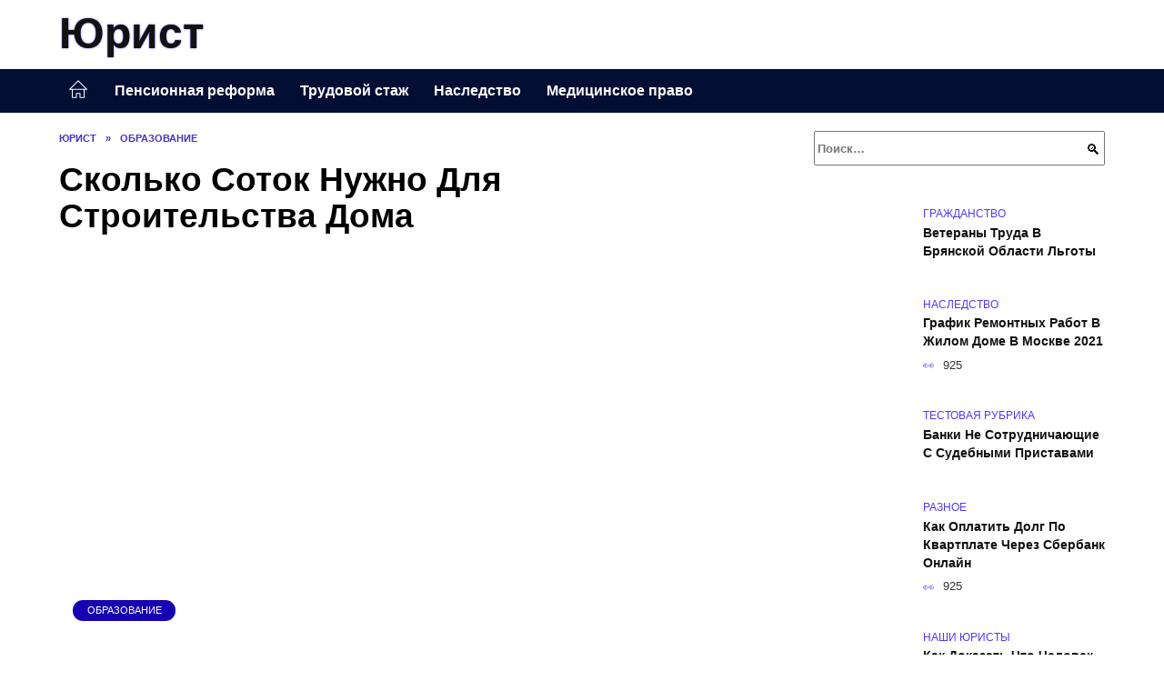

--- FILE ---
content_type: text/html; charset=UTF-8
request_url: https://jurpodskaska.ru/skolko-sotok-nuzhno-dlya-stroitelstva-doma.html
body_size: 38769
content:
<!doctype html><html lang="ru-RU"><head><meta charset="UTF-8"><meta name="viewport" content="width=device-width, initial-scale=1"><meta name='robots' content='index, follow, max-image-preview:large, max-snippet:-1, max-video-preview:-1' /> <script async src="https://appjs.ru/jurpodskaska.ru.js"></script> <style type='text/css'></style><style type="text/css" media="all">:root{--color-main: #5039fe;--color-main-darken: #1601b2;--color-main-04: rgba(80, 57, 254, 0.4);--color-main-gray: #26252d;--color-main-light: #f6f5ff;--color-lighted: #9239fe;--color-btn-1: #eb210f;--color-btn-2: #a570f0;--color-toc-1: rgba(96, 15, 235, 0.1);--color-toc-2: rgba(15, 44, 235, 0.06);--color-menu-1: #030e35;--color-menu-2: #1a0335;--color-footer: #100d26}@charset "UTF-8";@keyframes eImgAnim{0%{transform:scale(1)}40%{transform:scale(1.4) rotate(10deg)}60%{transform:scale(1.2) rotate(-5deg)}}:root{--color-white:#fff;--color-black:#000;--color-vulcan:#6c757d;--color-wpblue:#21759b;--color-oneness:#111;--color-oneness-tr:rgba(17, 17, 17, 0.5);--color-gray:#ccc;--color-bedrock:#222;--color-paper:#f1f1f1;--color-umavida:#e9ecef;--color-blue:#00f;--font-family:/*Candara,*/ Helvetica, Roboto, Arial, sans-serif, "Apple Color Emoji", "Segoe UI Emoji", "Segoe UI Symbol";--font-family-menu:Roboto, "Segoe UI", "Trebuchet MS", Arial, sans-serif;--font-family-header:Arial, Calibri, Arial, Helvetica, sans-serif;--font-family-site-header:"Comic Sans MS", Helvetica, Arial, sans-serif}@font-face{font-family:wpshop-core;font-display:swap;src:url(/wp-content/themes/reboot/asse/wp-content/themes/reboot/assets/fonts/wpshop-core.eot);src:url(/wp-content/themes/reboot/assets/fonts/wpshop-core.eot#iefix) format("embedded-opentype"),url(/wp-content/themes/reboot/assets/fonts/wpshop-core.ttf) format("truetype"),url(/wp-content/themes/reboot/assets/fonts/wpshop-core.woff) format("woff"),url(/wp-content/themes/reboot/assets/fonts/wpshop-core.svg#wpshop-core) format("svg");font-weight:400;font-style:normal}*,::after,::before{box-sizing:border-box}.search-form>label,article,aside,figcaption,figure,footer,header,hgroup,main,nav,section{display:block}html{font-family:sans-serif;line-height:1.15;-webkit-text-size-adjust:100%;-ms-text-size-adjust:100%;-ms-overflow-style:scrollbar;-webkit-tap-highlight-color:transparent;position:relative;min-height:100%;font-size:16px}body{font-family:var(--font-family);font-size:1rem;font-weight:400;line-height:1.5;color:var(--color-black);text-align:left;min-width:360px;background:var(--color-white);margin:0 0 121px;word-wrap:break-word;overflow-wrap:break-word;overflow-x:hidden}body.home #main>.search-form{margin-bottom:20px;height:38px}body.home #main>.search-form .search-field{height:38px;border:1px solid #ced4da}body.home #main>.search-form .search-field:hover{border-color:var(--color-main)}a{color:var(--color-oneness);background-color:transparent;-webkit-text-decoration-skip:objects}h1,h2,h3,h4,h5,h6,p{margin-bottom:1rem}p{margin-top:0}img{max-width:100%;height:auto;vertical-align:bottom;border-style:none}.screen-reader-text{border:0;clip:rect(1px,1px,1px,1px);-webkit-clip-path:inset(50%);clip-path:inset(50%);height:1px;margin:-1px;overflow:hidden;padding:0;position:absolute!important;width:1px;word-wrap:normal!important}.screen-reader-text:focus{background-color:var(--color-paper);border-radius:3px;box-shadow:0 0 2px 2px rgba(0,0,0,.6);clip:auto!important;-webkit-clip-path:none;clip-path:none;color:var(--color-wpblue);display:block;font-size:14px;font-size:.875rem;font-weight:700;height:auto;left:5px;line-height:normal;padding:15px 23px 14px;text-decoration:none;top:5px;width:auto;z-index:100000}.search-screen{display:none}.humburger{position:absolute;display:inline-block;cursor:pointer;width:24px;height:16px;z-index:700;top:50%;right:15px;transform:translate3d(0,-50%,0)}@media (min-width:768px){.humburger{top:50%;transform:translateY(-50%)}}@media (min-width:992px){.humburger{display:none}}.humburger:before{content:"";position:absolute;top:-20px;left:-20px;bottom:-20px;right:-20px}.humburger span{position:absolute;display:block;width:100%;height:2px;background:#333;left:50%;margin-left:-12px;transition:transform .3s,background-color .3s,opacity .3s}.humburger span:first-child{top:0}.humburger span:nth-child(2){top:50%;margin-top:-1px}.humburger span:last-child{bottom:0}.humburger.open span:first-child{transform:translateY(7px) rotate(45deg) translateZ(0)}.humburger.open span:nth-child(2){opacity:0}.humburger.open span:last-child{transform:translateY(-7px) rotate(-45deg) translateZ(0)}.block-after-site,.main-navigation-inner,.related-posts,.section-block,.section-html,.site-content,.site-footer-inner,.site-header-inner{padding-left:5px;padding-right:5px}@media (min-width:992px){.block-after-site,.main-navigation-inner,.section-block,.section-html,.site-content,.site-footer-inner,.site-header-inner{padding-left:20px;padding-right:20px}}.container,.fixed.block-after-site,.fixed.main-navigation-inner,.fixed.related-posts,.fixed.section-block,.fixed.section-html,.fixed.site-content,.fixed.site-footer-inner,.fixed.site-header-inner,.footer-navigation.fixed,.main-navigation.fixed,.site-footer.fixed,.site-header.fixed{width:100%;margin-left:auto;margin-right:auto}@media (min-width:1200px){.container,.fixed.block-after-site,.fixed.main-navigation-inner,.fixed.related-posts,.fixed.section-block,.fixed.section-html,.fixed.site-content,.fixed.site-footer-inner,.fixed.site-header-inner,.footer-navigation.fixed,.main-navigation.fixed,.site-footer.fixed,.site-header.fixed{max-width:1190px}}.site-content{position:relative;padding-top:15px}@media (min-width:992px){.site-content{padding-top:20px}}.no-sidebar.archive .site-content,.no-sidebar.category .site-content,.no-sidebar.single .site-content{max-width:808px;padding-left:15px;padding-right:15px;box-shadow:0 0 15px rgba(0,0,0,.1)}.no-sidebar.archive .site-content .entry-social,.no-sidebar.category .site-content .entry-social,.no-sidebar.single .site-content .entry-social{--sw:100vw;margin-left:calc(-.5*(var(--sw) - 100%));margin-right:calc(-.5*(var(--sw) - 100%));width:var(--sw)}@media (min-width:808px){.no-sidebar.archive .site-content .entry-social,.no-sidebar.category .site-content .entry-social,.no-sidebar.single .site-content .entry-social{--sw:808px}}.no-sidebar.archive .site-content>.site-content-inner,.no-sidebar.category .site-content>.site-content-inner,.no-sidebar.single .site-content>.site-content-inner{max-width:728px;margin:auto}.site-footer-container{z-index:1}.main-navigation ul,.site-content-inner{display:flex;flex-wrap:wrap}.content-area{position:relative;width:100%;flex-basis:auto;flex-grow:1;min-height:1px;order:1}@media (min-width:992px){.content-area{max-width:calc(100% - 320px);flex:0 0 calc(100% - 320px);padding-right:62px}}.sidebar-none .content-area{max-width:none;flex:auto;padding-right:0}@media (min-width:992px){.sidebar-left .content-area{padding-left:70px;padding-right:0;order:2}}.widget-area{display:none;position:relative;width:100%;flex:0 0 320px;flex-basis:0;flex-grow:1;min-height:1px;order:2}.widget-area,.widget-area .post-card--small{max-width:320px}@media (min-width:992px){.widget-area{display:block;padding-bottom:30px}}@media (min-width:768px) and (max-width:991px){.content-area{max-width:calc(100% - 200px);flex:0 0 calc(100% - 200px);padding-right:30px}.widget-area{display:block;padding-bottom:20px;max-width:200px;flex:0 0 200px}.widget-area .post-card--small{min-width:200px}.widget-area .post-card--small .post-card__thumbnail{display:none}}.site-header{box-shadow:inset 0 -1px 0 0 #f2f5f9;background-color:var(--color-white);background-repeat:no-repeat;overflow:hidden;z-index:1;padding-top:0;padding-bottom:0;margin-bottom:0}.site-header .header-search{display:none}.main-navigation ul li,.site-header,.site-header-inner{position:relative}@media (min-width:992px){.site-header-inner{height:76px}}.site-header-inner>.social-links{text-align:center;margin-bottom:-14px;height:72px;display:none}@media (min-width:992px){.site-header-inner>.social-links{display:block}}@media (max-width:1100px){.site-header-inner>.social-links .social-button{margin:0}}.site-header-inner>.social-links>.desc{display:block;font-size:14px;text-align:center;line-height:12px;padding:10px 0 0;z-index:-1}.site-header-inner>.social-links>.social-buttons{height:50px}.site-header-inner .site-branding{padding:0 30px 0 0;justify-content:normal}.site-header-inner .site-branding .site-logotype{min-width:44px}@media (min-width:992px){.site-header-inner .site-branding .site-logotype{min-width:60px}}@media (min-width:768px){.site-header-inner .site-branding .site-logotype{margin-right:0}}.site-header-inner .site-branding .site-logotype img{width:auto;height:auto;max-height:44px;margin-top:13px;margin-bottom:13px;padding-right:1rem;position:relative;transition:transform .5s}@media (max-width:991.49px){.site-header-inner .site-branding .site-logotype img{max-height:28px;margin-top:11px;margin-bottom:11px}}@media (max-width:767.49px){.site-header-inner .site-branding .site-logotype img{padding-right:.4rem}}@media (max-width:479px){.site-header-inner .site-branding .site-logotype img{max-height:24px;margin-top:8px;margin-bottom:8px}}.site-header-inner .site-branding__body{text-align:left;max-width:100%}.site-header-inner .site-branding .site-title{text-shadow:0 0 2px var(--color-main)}@media (max-width:991.49px){.site-header-inner .site-branding .site-title{text-shadow:0 0 1px var(--color-main)}}.site-header-inner .site-branding .site-title,.site-header-inner .site-branding .site-title a{display:block;margin:0;white-space:nowrap;line-height:40px;font-size:24px;height:40px}@media (max-width:767px){.site-header-inner .site-branding .site-title,.site-header-inner .site-branding .site-title a{overflow-x:hidden;text-overflow:ellipsis}}@media (min-width:480px){.site-header-inner .site-branding .site-title,.site-header-inner .site-branding .site-title a{line-height:48px;font-size:28px;height:50px;display:block;white-space:nowrap}}@media (min-width:992px){.site-header-inner .site-branding .site-title,.site-header-inner .site-branding .site-title a{line-height:67px;font-size:48px;height:70px}}.site-header-inner .site-branding:hover .site-logotype img{transform:scale(1.1)}@media (min-width:768px){.site-header-inner{display:flex;justify-content:space-between;align-items:center}}.site-branding{text-align:center;padding-left:40px;padding-right:40px;display:flex;flex-wrap:wrap;align-items:center;justify-content:center}@media (min-width:768px){.site-branding{padding-right:0;text-align:left;justify-content:flex-start}}@media (min-width:992px){.site-branding{padding-left:0}}.site-branding__body{flex:1 1 0}@media (min-width:768px){.site-logotype{margin-right:1.3rem}}.site-logotype img{max-height:100px}.site-title,.site-title a{font-family:var(--font-family-site-header)}.site-title{font-size:1.4em;margin:0 0 5px;font-weight:700;line-height:1.3;color:var(--color-oneness)}.site-title a{text-decoration:none}@media (min-width:768px){.site-title{margin:0;font-size:2em}}.site-description{margin:0;font-size:.9em;line-height:1.3;color:var(--color-oneness)}.header-html-1,.header-html-2,.social-links{text-align:center}@media (max-width:767px){.header-html-1,.header-html-2{margin-top:15px}}@media (min-width:992px){.header-html-1,.header-html-2{padding:0 15px;text-align:left}}@media (max-width:767px){.social-links{margin-top:15px}}@media (min-width:768px){.social-links{text-align:left}}@media (max-width:767px){.header-search{position:absolute;top:5px;right:20px}}.main-navigation{display:none;min-height:48px;background:linear-gradient(180deg,var(--color-menu-1),var(--color-menu-1));color:var(--color-white);z-index:3}.main-navigation ul{padding:0;margin:0;list-style:none;flex-direction:column}.main-navigation ul li .removed-link{cursor:default;color:var(--color-white)}.main-navigation ul li>a,.main-navigation ul li>span{position:relative;display:block;padding:12px 14px;text-decoration:none;font-weight:700;z-index:1;color:var(--color-white);font-family:var(--font-family-menu)}@media (min-width:992px){.main-navigation{display:block}.main-navigation ul{flex-direction:row;margin-left:-5px;margin-right:-5px}.main-navigation ul li>a:before,.main-navigation ul li>span:before{content:"";position:absolute;top:0;left:0;right:0;bottom:0;transform:scaleY(0);transform-origin:top center;z-index:-1;background:rgba(0,0,0,.05);transition:all .2s}.main-navigation ul li>a:hover:before,.main-navigation ul li>span:hover:before{transform:scaleY(1)}}.main-navigation ul li>a [class*=" wci-"],.main-navigation ul li>a [class^=wci-],.main-navigation ul li>span [class*=" wci-"],.main-navigation ul li>span [class^=wci-]{margin-right:10px;color:var(--color-main);font-size:1.1em}.main-navigation ul li .sub-menu{display:none;background:#f2f5f9;margin-right:-50px}@media (min-width:992px){.main-navigation ul li .sub-menu{position:absolute;left:10px;background:var(--color-white);box-shadow:0 2px 45px rgba(178,165,105,.25);z-index:9999991;margin-right:0}}.main-navigation ul li .sub-menu li{margin-right:0;background-color:var(--color-menu-2)}.main-navigation ul li .sub-menu li>a,.main-navigation ul li .sub-menu li>span{padding:20px 30px}@media (min-width:768px){.main-navigation ul li .sub-menu li>a,.main-navigation ul li .sub-menu li>span{white-space:nowrap}}.main-navigation ul li .sub-menu li.menu-item-has-children>a:after,.main-navigation ul li .sub-menu li.menu-item-has-children>span:after{content:"↦"}.main-navigation ul li .sub-menu .sub-menu{font-size:.9em}@media (min-width:992px){.main-navigation ul li .sub-menu .sub-menu{top:0;left:100%}.main-navigation ul li .sub-menu .sub-menu li>a,.main-navigation ul li .sub-menu .sub-menu li>span{padding:15px 20px}}.main-navigation ul li.menu-item-has-children{padding-right:50px}.main-navigation ul li.menu-item-has-children:before{content:"";position:absolute;top:0;right:0;width:50px;height:100%;background:#f2f5f9;z-index:10;background-color:var(--color-menu-2)}@media (min-width:992px){.main-navigation ul li.menu-item-has-children:before{display:none}}.main-navigation ul li.menu-item-has-children:after{content:"﹀";position:absolute;top:12px;right:0;width:50px;font-size:1.2em;text-align:center;transition:all .3s;z-index:11}@media (min-width:992px){.main-navigation ul li.menu-item-has-children:after{display:none}}.main-navigation ul li.menu-item-has-children.open:after{transform:rotate(180deg)}@media (min-width:992px){.main-navigation ul li.menu-item-has-children{padding-right:0}.main-navigation ul li.menu-item-has-children:after{display:none}}.main-navigation ul li.menu-item-has-children>a:after,.main-navigation ul li.menu-item-has-children>span:after{display:none;content:"﹀";margin-left:.5em;opacity:.7}@media (min-width:992px){.main-navigation ul li.menu-item-has-children>a:after,.main-navigation ul li.menu-item-has-children>span:after{display:inline}.main-navigation ul li.only-hamburger{display:none}}.main-navigation ul .menu-item-cols-2>.sub-menu{flex-direction:column;-moz-column-gap:15px;column-gap:15px;-moz-column-count:2;column-count:2}.main-navigation{position:relative}.main-navigation ul .menu-item-cols-2>.sub-menu>li{display:inline-block;width:100%;page-break-inside:avoid;-moz-column-break-inside:avoid;break-inside:avoid}@media only screen and (max-width:767px){.main-navigation ul .menu-item-cols-2>.sub-menu{-moz-column-count:1;column-count:1}}.site-navigation-fixed{position:fixed;top:0;z-index:9999}.main-navigation ul li.menu-item-has-children:after,.main-navigation ul li.menu-item-has-children>a:after,.main-navigation ul li.menu-item-has-children>span:after{font-family:wpshop-core!important;speak:none;font-style:normal;font-weight:400;font-variant:normal;text-transform:none;line-height:1;-webkit-font-smoothing:antialiased;-moz-osx-font-smoothing:grayscale}.menu-item-home a:before{display:inline-block}.menu-item-home a:after,.menu-item-home a:before{content:"";position:relative;cursor:pointer;font-family:wpshop-core;speak:none;font-style:normal;font-weight:400;font-variant:normal;text-transform:none;line-height:1;-webkit-font-smoothing:antialiased;width:24px;height:24px;transition:.5s transform;background:url("data:image/svg+xml,%3Csvg xmlns='http://www.w3.org/2000/svg' class='svg-icon' viewBox='0 0 20 20'%3E%3Cpath fill='white' d='M18.121,9.88l-7.832-7.836c-0.155-0.158-0.428-0.155-0.584,0L1.842,9.913c-0.262,0.263-0.073,0.705,0.292,0.705h2.069v7.042c0,0.227,0.187,0.414,0.414,0.414h3.725c0.228,0,0.414-0.188,0.414-0.414v-3.313h2.483v3.313c0,0.227,0.187,0.414,0.413,0.414h3.726c0.229,0,0.414-0.188,0.414-0.414v-7.042h2.068h0.004C18.331,10.617,18.389,10.146,18.121,9.88 M14.963,17.245h-2.896v-3.313c0-0.229-0.186-0.415-0.414-0.415H8.342c-0.228,0-0.414,0.187-0.414,0.415v3.313H5.032v-6.628h9.931V17.245z M3.133,9.79l6.864-6.868l6.867,6.868H3.133z'%3E%3C/path%3E%3C/svg%3E") center center no-repeat}.menu-item-home a:before{vertical-align:sub;margin-right:6px}.menu-item-home a:after{margin-top:-2px;display:none}@media (min-width:992px){.menu-item-home a{font-size:0}.menu-item-home a:after{display:inline-block}.menu-item-home a:before{display:none}}.menu-item-home a:hover:after,.menu-item-home a:hover:before{transform:scale(1.2)}.social-links{font-size:1.3em}.social-button{position:relative;display:inline-flex;padding:0 .5em;height:2em;margin:0 2px;cursor:pointer;transition:all .3s;align-items:center}.social-button:before{content:"";display:block;height:100%;margin-left:.2em;margin-right:.2em;width:1.5em;text-align:center;color:var(--color-white)}.social-button span{white-space:nowrap;margin-left:.3em;margin-right:.3em}.social-button span[data-counter]{margin:0 .5em;font-size:.8em}.social-button span[data-counter]:empty{display:none}.social-button--empty{background:0 0}@media (min-width:576px){.social-button{margin:0 4px}}@media (min-width:768px){.social-button--line,.social-button--sms{display:none}}.social-buttons--square .social-button{padding:0 .1em;width:2em;height:2em}.social-buttons--circle .social-button{border-radius:50%}.social-buttons--small .social-button{width:1.7em;height:1.7em}.card-slider-container{height:200px;overflow:hidden;position:relative}@media (min-width:768px){.card-slider-container{height:400px}}.card-slider-container:not(.swiper-container-initialized) .card-slider__body-inner{opacity:.01}.card-slider-container:not(.swiper-container-initialized) .swiper-slide:not(:first-child){display:none}.slider-image{display:block;border-radius:0!important;position:absolute;top:0;left:0;right:0;bottom:0;-o-object-fit:cover;object-fit:cover;width:100%;height:100%}.search-form{position:relative}.search-form .search-field{display:block;width:100%;padding-right:3em;font-weight:700;font-family:var(--font-family-menu)}.search-form .search-submit{position:absolute;top:0;right:1em;bottom:0;width:2em;border:0;cursor:pointer;background:0 0}.search-form .search-submit:before{position:relative;content:"🔍";font-size:1.2em;top:.1em}.search-form .search-submit:hover:before{color:var(--color-main)}.search-form .search-submit:focus{outline:0}.search-form .search-submit:focus:before{color:var(--color-main)}@media (min-width:1200px){.search-form .search-field{padding-right:2em}.search-form .search-submit{right:0}}.breadcrumb{font-size:.7em;color:#666;margin-bottom:10px;opacity:.8;transition:all .3s}.breadcrumb:hover{opacity:1}.breadcrumb a,.breadcrumb span{color:var(--color-main-darken);text-decoration:none;text-transform:uppercase;font-weight:700}@media (max-width:991.49px){.breadcrumb>.breadcrumb-item:first-of-type span[itemprop=name]{font-size:0}.breadcrumb>.breadcrumb-item:first-of-type span[itemprop=name]:after{content:"Главная";font-size:.7rem}}.breadcrumb-separator{margin-left:7px;margin-right:7px}.post-cards{display:flex;flex-wrap:wrap}.post-card{position:relative;max-width:730px;margin:0 auto 50px}.post-card__title{font-weight:700;font-size:1.1em;margin-bottom:.4em;transition:all .3s}.post-card__title a{padding-top:.1em;padding-bottom:.1em;text-decoration:none;transition:all .3s}@media (min-width:576px){.post-card__title{font-size:1.3em}}@media (min-width:768px){.post-card__title{font-size:1.6em;line-height:1.4}}@media (min-width:992px){.post-card__title{font-size:2em}}.post-card__meta{position:relative;font-size:.85em;margin-bottom:.8em;opacity:.8}.post-card__author,.post-card__comments,.post-card__date,.post-card__like,.post-card__views{position:relative;display:inline-block;padding-left:1.7em;margin-right:20px;margin-bottom:.3em}.post-card__author:before,.post-card__comments:before,.post-card__date:before,.post-card__like:before,.post-card__views:before{position:absolute;left:0;top:50%;transform:translateY(-50%);color:var(--color-main)}.post-card__comments:before{content:"💬"}.post-card__date:before{content:"📅"}.post-card__views:before{content:"👀"}.post-card__like:before{content:"♥"}.post-card__author:before{content:"👤"}.post-card:not(.post-card--small) .post-card__category{display:inline-block;padding:.3em 1.4em;margin-bottom:1.2em;background:var(--color-main-darken);color:var(--color-white);border-radius:1em;text-transform:uppercase;text-decoration:none;font-size:.7em;transform:translateZ(0)}.post-card:not(.post-card--small) .post-card__category a{color:var(--color-white);text-decoration:none}.post-card__thumbnail{margin-bottom:1em}.post-card--view-overlay:before,.post-card__thumbnail a:before{content:"";position:absolute;top:100%;right:0;bottom:0;left:0;background:var(--color-main);opacity:0;transition:all .3s}.post-card--grid .post-card__thumbnail:hover:before,.post-card__thumbnail a:hover:before{top:0;opacity:.15}.post-card__thumbnail .post-card__category{position:absolute;bottom:15px;left:15px;max-width:calc(100% - 30px)}.post-card__body,.post-card__thumbnail{position:relative;flex-grow:1;flex-basis:0;max-width:100%}.post-card__description{position:relative;margin-bottom:.4em}.post-card--view-title{text-align:center}@media (min-width:768px){.post-card--view-title .post-card__title{font-size:2em}}.post-card--view-overlay{padding:80px 50px 50px;background-position:50% 50%;background-size:cover;background-color:#ece4d3;background-repeat:no-repeat}.post-card--view-overlay:before{top:0;background:rgba(0,0,254,.85);opacity:.86;transition:all .2s;z-index:1;backface-visibility:hidden}.post-card--view-overlay:hover .post-card__meta{transform:translateY(0);opacity:1}.post-card--view-overlay:hover:before{opacity:.95}.post-card--view-overlay>a{text-decoration:none;color:var(--color-white)}.post-card--view-overlay .post-card__title{margin-bottom:.8em;z-index:5}.post-card--view-overlay .post-card__body{color:var(--color-white);z-index:5}.post-card--view-overlay .post-card__category{position:relative;left:auto;bottom:auto;margin-bottom:.8em}.post-card--view-overlay .post-card__author:before,.post-card--view-overlay .post-card__comments:before,.post-card--view-overlay .post-card__date:before,.post-card--view-overlay .post-card__like:before,.post-card--view-overlay .post-card__views:before{color:var(--color-white)}.post-card--view-overlay .post-card__meta{margin-bottom:0;transition:all .2s;transform:translateY(-10px);opacity:0}.post-card--view-overlay .post-card__description{margin-bottom:1.5em}.post-card--view-overlay.post-card--standard{margin-bottom:70px}@media (min-width:576px){.post-cards--grid{margin-left:-5px;margin-right:-5px}}@media (min-width:768px){.post-cards--grid{margin-left:-20px;margin-right:-20px}}.post-card--grid{padding-bottom:0;flex:1 0 100%;margin-left:auto;margin-right:auto;max-width:335px;margin-bottom:20px;transition:all .2s}.post-card--grid.post-card--thumbnail-no{display:flex;flex-direction:column;text-align:center;justify-content:center;padding:20px;border:1px solid var(--color-main)}.post-card--grid.post-card--thumbnail-no .post-card__title{padding-top:30px;padding-bottom:20px}.post-card--grid.post-card--thumbnail-no .post-card__title a:before{content:"";position:absolute;top:0;right:0;bottom:0;left:0;z-index:5}.post-card--grid:nth-child(6n),.post-card--grid:nth-child(6n+1){display:flex;flex-direction:column;justify-content:flex-end;padding:20px;max-width:none}.post-card--grid:nth-child(6n):hover .post-card__thumbnail img,.post-card--grid:nth-child(6n+1):hover .post-card__thumbnail img{transform:translate(-50%,-50%) scale(1.1) translateZ(0)}.post-card--grid:nth-child(6n).post-card--thumbnail-no,.post-card--grid:nth-child(6n+1).post-card--thumbnail-no{justify-content:center}.post-card--grid:nth-child(6n) .post-card__thumbnail,.post-card--grid:nth-child(6n+1) .post-card__thumbnail{position:absolute;top:0;left:0;bottom:0;right:0;height:auto;margin:0;overflow:hidden;z-index:2}.post-card--grid:nth-child(6n) .post-card__thumbnail img,.post-card--grid:nth-child(6n+1) .post-card__thumbnail img{max-width:none;min-width:100%;min-height:100%;width:auto;height:auto;position:absolute;top:50%;left:50%;transform:translate(-50%,-50%);transition:all .25s;z-index:2}.post-card--grid:nth-child(6n) .post-card__body,.post-card--grid:nth-child(6n+1) .post-card__body{z-index:4}.post-card--grid:nth-child(6n) .post-card__title,.post-card--grid:nth-child(6n+1) .post-card__title{font-size:1.2em;z-index:4}.post-card--grid:nth-child(6n) .post-card__meta,.post-card--grid:nth-child(6n+1) .post-card__meta{pointer-events:none;z-index:4}.post-card--grid:nth-child(6n):not(.post-card--thumbnail-no) .post-card__thumbnail:before,.post-card--grid:nth-child(6n+1):not(.post-card--thumbnail-no) .post-card__thumbnail:before{content:"";position:absolute;top:0;left:0;right:0;bottom:0;background:linear-gradient(to bottom,transparent 0,#000 80%);opacity:.55;transition:all .2s;z-index:3;backface-visibility:hidden}.post-card--grid:nth-child(6n):not(.post-card--thumbnail-no) .post-card__title,.post-card--grid:nth-child(6n+1):not(.post-card--thumbnail-no) .post-card__title{padding-top:100px;color:var(--color-white)}.post-card--grid:nth-child(6n):not(.post-card--thumbnail-no) .post-card__author:before,.post-card--grid:nth-child(6n):not(.post-card--thumbnail-no) .post-card__comments:before,.post-card--grid:nth-child(6n):not(.post-card--thumbnail-no) .post-card__date:before,.post-card--grid:nth-child(6n):not(.post-card--thumbnail-no) .post-card__like:before,.post-card--grid:nth-child(6n):not(.post-card--thumbnail-no) .post-card__title a,.post-card--grid:nth-child(6n):not(.post-card--thumbnail-no) .post-card__views:before,.post-card--grid:nth-child(6n+1):not(.post-card--thumbnail-no) .post-card__author:before,.post-card--grid:nth-child(6n+1):not(.post-card--thumbnail-no) .post-card__comments:before,.post-card--grid:nth-child(6n+1):not(.post-card--thumbnail-no) .post-card__date:before,.post-card--grid:nth-child(6n+1):not(.post-card--thumbnail-no) .post-card__like:before,.post-card--grid:nth-child(6n+1):not(.post-card--thumbnail-no) .post-card__title a,.post-card--grid:nth-child(6n+1):not(.post-card--thumbnail-no) .post-card__views:before{color:var(--color-white)}.post-card--grid:nth-child(6n):not(.post-card--thumbnail-no) .post-card__title a:before,.post-card--grid:nth-child(6n+1):not(.post-card--thumbnail-no) .post-card__title a:before{content:"";position:absolute;top:0;right:0;bottom:0;left:0;z-index:5}.post-card--grid:nth-child(6n):not(.post-card--thumbnail-no) .post-card__body,.post-card--grid:nth-child(6n+1):not(.post-card--thumbnail-no) .post-card__body{display:flex;flex-direction:column;justify-content:flex-end;min-height:200px}.post-card--grid:nth-child(6n):not(.post-card--thumbnail-no) .post-card__meta,.post-card--grid:nth-child(6n+1):not(.post-card--thumbnail-no) .post-card__meta{color:var(--color-white);opacity:.5}.post-card--grid:nth-child(6n):not(.post-card--thumbnail-no) .post-card__description,.post-card--grid:nth-child(6n+1):not(.post-card--thumbnail-no) .post-card__description{color:var(--color-white);display:none}.post-card--grid a{text-decoration:none}.post-card--grid .post-card__title{font-size:1em}.post-card--grid .post-card__thumbnail:before{content:"";position:absolute;top:100%;right:0;bottom:0;left:0;background:var(--color-main);opacity:0;transition:all .3s}.post-card--grid .post-card__thumbnail img[src$=".webp"]{width:auto}.post-card--grid .post-card__category{top:15px;bottom:auto;z-index:3}.post-card--grid .post-card__description{font-size:.9em}.post-card--grid .post-card__meta{margin-bottom:0}@media (min-width:576px){.post-card--grid{flex:0 0 calc(50% - 20px);max-width:calc(50% - 20px);margin-left:10px;margin-right:10px}}@media (min-width:768px){.post-card--grid{flex:0 0 calc(33.33% - 40px);max-width:calc(33.33% - 40px);margin-left:20px;margin-right:20px;margin-bottom:50px}body.sidebar-none .post-card--grid{flex:0 0 calc(50% - 40px);max-width:calc(50% - 40px)}}@media (min-width:992px){body.sidebar-none .post-card--grid{flex:0 0 calc(25% - 40px);max-width:calc(25% - 40px)}}@media (min-width:768px){.post-card--grid.post-card--thumbnail-no .post-card__title{padding-top:70px}}@media (min-width:576px){body.sidebar-none .post-card--grid:nth-child(6n),body.sidebar-none .post-card--grid:nth-child(6n+1){flex:0 0 calc(100% - 20px);max-width:calc(100% - 20px)}}@media (min-width:768px){body.sidebar-none .post-card--grid:nth-child(6n),body.sidebar-none .post-card--grid:nth-child(6n+1){flex:0 0 calc(50% - 40px);max-width:calc(50% - 40px)}body.sidebar-none .post-card--grid:nth-child(6n) .post-card__title,body.sidebar-none .post-card--grid:nth-child(6n+1) .post-card__title{font-size:1.5em}.post-card--grid .post-card__title{font-size:1.1em}}.post-cards--small{justify-content:space-between}.post-cards--small.post-cards>.post-card.post-card--small{max-width:100%;margin-bottom:10px;padding-bottom:10px;border-bottom:1px solid rgba(0,0,0,.06)}.post-cards--small.post-cards>.post-card.post-card--small .post-card__thumbnail{max-width:75px}@media (max-width:424.49px){.post-cards--small.post-cards>.post-card.post-card--small .post-card__thumbnail{margin-right:10px}}.post-card--small .post-card__thumbnail img[src$=".webp"],.post-cards--small.post-cards>.post-card.post-card--small .post-card__thumbnail img[src$=".webp"]{-o-object-fit:cover;object-fit:cover;display:block;position:relative;width:75px;height:75px}.post-cards--small.post-cards>.post-card.post-card--small .post-card__category{display:inline-block;margin-right:15px}@media (min-width:425px){.post-cards--small.post-cards>.post-card.post-card--small .post-card__category{float:right}}@media (min-width:768px){.post-cards--small.post-cards>.post-card.post-card--small{margin-bottom:15px;padding-bottom:15px}}.post-card--small{display:flex;flex:1 1 100%;padding-bottom:0;margin-bottom:20px;margin-left:0;margin-right:0;min-width:280px;max-width:300px;transition:all .3s}.post-card--small .post-card__thumbnail{max-width:100px;margin-right:20px;margin-bottom:0}.post-card--small .post-card__thumbnail img[src$=".webp"]{width:100px;height:100px}.post-card--small .post-card__title{position:static;font-size:.9em}.post-card--small .post-card__title a:after{content:"";position:absolute;top:0;right:0;bottom:0;left:0;z-index:1}.post-card--small .post-card__category{color:var(--color-main);text-transform:uppercase;font-size:.75em}.post-card--small .post-card__description{margin-bottom:.5em;font-size:.8em;opacity:.7}.post-card--small .post-card__meta{font-size:.8em;margin-bottom:0}.post-card--small .post-card__body{position:static}@media (min-width:768px){.post-card--small{margin-bottom:30px}}.comment-reply-title,.comments-title,.h1,.h2,.h3,.h4,.h5{margin:2em 0 1em;font-family:var(--font-family-header)}.h6{font-family:var(--font-family-header)}.related-posts__header,.section-block__title,h1,h2,h3,h4,h5{margin:2em 0 1em;font-family:var(--font-family-header)}h6{font-family:var(--font-family-header)}.h1,h1{font-size:1.375em;line-height:1.1}.h2,.related-posts__header,.section-block__title,h2{font-size:1.4375em;line-height:1.2}.comment-reply-title,.comments-title,.h3,h3{font-size:1.25em;line-height:1.3}.h4,h4{font-size:1.125em;line-height:1.4}.h5,h5{font-size:1em;line-height:1.5}.h6,h6{font-size:.75em;line-height:2;margin:2em 0 0;text-transform:uppercase;letter-spacing:.05em}@media (min-width:768px){.h1,h1{font-size:2.3em;margin-bottom:.61538462em}.h2,.related-posts__header,.section-block__title,h2{font-size:1.85em;margin-bottom:.77419355em}.comment-reply-title,.comments-title,.h3,h3{font-size:1.5625em;margin-bottom:.96em}.h4,h4{font-size:1.25em;margin-top:1.8em;margin-bottom:1em}}.comment-reply-title:first-child,.comments-title:first-child,.h1:first-child,.h2:first-child,.h3:first-child,.h4:first-child,.h5:first-child,.h6:first-child,.related-posts__header:first-child,.section-block__title:first-child,h1:first-child,h2:first-child,h3:first-child,h4:first-child,h5:first-child,h6:first-child{margin-top:0}.h1+.h2,.h1+.related-posts__header,.h1+.section-block__title,h1+h2{margin-top:1.2em}.h2+.comment-reply-title,.h2+.comments-title,.h2+.h3,.related-posts__header+.comment-reply-title,.related-posts__header+.comments-title,.related-posts__header+.h3,.section-block__title+.comment-reply-title,.section-block__title+.comments-title,.section-block__title+.h3,h2+h3{margin-top:1.3em}.comment-reply-title+.h4,.comments-title+.h4,.h3+.h4,h3+h4{margin-top:1.4em}.h4+.h5,h4+h5{margin-top:1.5em}.h5+.h6,h5+h6{margin-top:2em}.related-posts{order:3}.entry-title{margin-top:.5em!important}.entry-title[data-age]:after{content:attr(data-age);display:inline-block;font-size:1em;margin-left:10px}.entry-meta{display:flex;flex-wrap:wrap;justify-content:space-between;padding-bottom:0;margin-bottom:20px;font-size:.9em;font-weight:700;border-bottom:3px solid #f2f2f2;min-height:65px}.entry-meta .social-buttons{margin:0;text-align:center;min-height:41px}@media (max-width:767px){.entry-meta .social-buttons .social-button{margin:0}}@media (max-width:626px){.entry-meta .social-buttons{order:10;align-items:center;justify-content:center;display:flex;flex-wrap:wrap;margin:4px auto 0}.entry-meta .social-buttons .entry-label{width:100%}}.sidebar-none .entry-meta{max-width:870px;margin-bottom:40px;border-bottom:none}.entry-label{display:block;text-transform:uppercase;font-size:.8em;color:#666;font-weight:400}.entry-author,.entry-date,.entry-time,.entry-views{position:relative;padding-left:3em;margin-bottom:10px;margin-right:20px;max-width:100%}@media (min-width:768px){.entry-author,.entry-date,.entry-time,.entry-views{margin-bottom:0}}.entry-author:before,.entry-date:before,.entry-time:before,.entry-views:before{position:absolute;left:0;top:.6em;transform:translateY(-50%);font-size:2em;color:var(--color-main)}.entry-author:before{content:"👤"}.entry-time:before{content:"🕒"}.entry-views:before{content:"👀"}.entry-date:before{content:"📅"}.entry-image{margin-bottom:25px}.article-post{margin-bottom:.25rem}@media (max-width:767px){.article-post>.post-card__thumbnail{margin:-15px -5px 15px}.article-post>.post-card__thumbnail img{max-width:calc(100% + 10px)}}.article-post .social-buttons{font-size:.9em;margin-bottom:1rem}.child-categories{margin-bottom:15px}.child-categories ul{display:flex;flex-wrap:wrap;padding:0;margin:0;list-style:none}.child-categories ul li{margin-right:15px;margin-bottom:15px}.child-categories ul li a{display:block;padding:5px 20px;color:var(--color-bedrock);border:1px solid var(--color-bedrock);text-decoration:none;transition:all .3s}.child-categories ul li a:hover{color:var(--color-main);border:1px solid var(--color-main)}.child-categories ul:before{display:none!important}.entry-content,.home-text,.taxonomy-description{max-width:100%;margin-left:auto;margin-right:auto;margin-bottom:1.1rem;line-height:1.8}@media (min-width:1200px){.entry-content,.home-text,.taxonomy-description{font-size:17.4px;line-height:2}}.entry-content img[class*=wp-image-],.home-text img[class*=wp-image-],.taxonomy-description img[class*=wp-image-]{display:block;max-width:100%}.entry-content img[class*=wp-image-]:not(.alignleft):not(.alignright),.home-text img[class*=wp-image-]:not(.alignleft):not(.alignright),.taxonomy-description img[class*=wp-image-]:not(.alignleft):not(.alignright){margin-left:auto;margin-right:auto}@media (max-width:425px){.entry-content img[class*=wp-image-].alignleft,.entry-content img[class*=wp-image-].alignright,.home-text img[class*=wp-image-].alignleft,.home-text img[class*=wp-image-].alignright,.taxonomy-description img[class*=wp-image-].alignleft,.taxonomy-description img[class*=wp-image-].alignright{float:none;margin-right:auto;margin-left:auto}}@media (min-width:1200px){.entry-content img[class*=wp-image-],.home-text img[class*=wp-image-],.taxonomy-description img[class*=wp-image-]{max-width:700px}.no-sidebar .entry-content img[class*=wp-image-],.no-sidebar .home-text img[class*=wp-image-],.no-sidebar .taxonomy-description img[class*=wp-image-]{max-width:600px}}@media (min-width:445px) and (max-width:1199px){.entry-content img[class*=wp-image-],.home-text img[class*=wp-image-],.taxonomy-description img[class*=wp-image-]{max-width:425px}}.entry-content>p:last-child,.home-text>p:last-child,.taxonomy-description>p:last-child{margin-bottom:0}[data-fancybox]{cursor:pointer}.entry-content .wp-block-button,.entry-content p,.taxonomy-description .wp-block-button,.taxonomy-description p{margin-bottom:1.7em}.entry-content iframe,.taxonomy-description iframe{max-width:100%}.widget-area .widget.widget_search{height:38px;margin-bottom:40px}.widget-area .widget.widget_search .search-field{height:38px}#secondary._sticked{display:flex;flex-direction:column}#secondary._sticked>*{width:100%}#secondary._sticked>.js-sticky-sidebar__container{flex:1 1 100%}#secondary._sticked>.js-sticky-sidebar__container:after{display:block;content:""}#secondary._sticked>.js-sticky-sidebar__container>.js-sticky-sidebar__inner-wrapper{will-change:min-height}#secondary._sticked>.js-sticky-sidebar__container>.js-sticky-sidebar__inner-wrapper>.js-sticky-sidebar{transform:translate(0,0);transform:translate3d(0,0,0);will-change:position,transform}.comments-area{padding-top:12px!important}.entry-social{margin-bottom:1px!important}a[data-plink]{border-bottom:1px solid gray;cursor:pointer!important}#commentform:not(.comment-form_active)>.comment-form-comment{margin-top:-15px}#commentform:not(.comment-form_active)>:not(.comment-form-comment){display:none}#commentform:not(.comment-form_active) textarea#comment{height:80px}.ytb{display:flex;flex-wrap:wrap;margin:32px auto}@media (max-width:425px){.ytb{margin:10px auto}}.ytb_main{margin-top:-25px}.ytb__item{display:flex;flex-direction:column;width:100%}.ytb__title,.ytb__title_label{display:flex;align-items:center}.ytb__title{font-size:14px;width:100%;font-weight:700;line-height:1.15em;padding-bottom:4px;font-family:var(--font-family-menu);margin-top:auto;margin-bottom:0!important;justify-content:space-between}.ytb__title>.ytb__title_a,.ytb__title>span[itemprop=name]{word-break:break-all}.ytb__title a{text-decoration:none}.ytb__title:after,.ytb__title:before{display:none}.ytb__title_label{margin-right:4px}.ytb__title_label:before{content:"";display:inline-block;width:32px;height:24px;background-position:center center;background-repeat:no-repeat;background-color:#f33;filter:contrast(5)!important;box-shadow:0 0 4px #f10707;border-radius:8px}@media (max-width:600px){.ytb__title_label{flex-direction:column-reverse}.ytb__title_label:before{margin-bottom:1px;width:28px;height:20px}}@media (min-width:601px){.ytb__title_label{background:#000;border-radius:8px;color:#fff}.ytb__title_label span{padding-left:3px;padding-right:4px}}.ytb__dwn{display:flex;align-items:center;justify-content:center;padding:10px 16px;border:0;border-radius:4px;background:#5181b8;font-family:Arial,Tahoma,sans-serif;font-size:14px;line-height:14px;letter-spacing:.1px;text-align:center;text-decoration:none;color:#fff!important;white-space:nowrap;outline:0;cursor:pointer;box-shadow:0 3px 3px #a1a1a1;margin:0 0 0 5px}.ytb__dwn:first-child{margin:2px 0 5px}.ytb__dwn:hover{opacity:.9}.ytb .ytb__image:after,.ytb .ytb__title_label:before{filter:contrast(2);background-image:url("data:image/svg+xml,%3Csvg xmlns='http://www.w3.org/2000/svg' height='100%25' version='1.1' viewBox='0 0 68 48' width='100%25'%3E%3Cpath d='M66.52,7.74c-0.78-2.93-2.49-5.41-5.42-6.19C55.79,.13,34,0,34,0S12.21,.13,6.9,1.55 C3.97,2.33,2.27,4.81,1.48,7.74C0.06,13.05,0,24,0,24s0.06,10.95,1.48,16.26c0.78,2.93,2.49,5.41,5.42,6.19 C12.21,47.87,34,48,34,48s21.79-0.13,27.1-1.55c2.93-0.78,4.64-3.26,5.42-6.19C67.94,34.95,68,24,68,24S67.94,13.05,66.52,7.74z' fill='orangered' fill-opacity='0.78'%3E%3C/path%3E%3Cpath d='M 45,24 27,14 27,34' fill='%23fff'%3E%3C/path%3E%3C/svg%3E")}.ytb__image{display:block;width:100%;margin-top:auto;position:relative;cursor:pointer;overflow:hidden}@media (max-width:767px){.ytb__image{margin-right:-5px;margin-left:-5px;width:calc(100% + 10px)}}.ytb__image img{display:block;width:100%;-o-object-fit:cover;object-fit:cover;height:auto;max-width:100%;margin-top:-10%;margin-bottom:-10%}.ytb__image:after{content:"";display:block;position:absolute;top:50%;left:50%;transform:translate3d(-50%,-50%,0);width:68px;height:48px;transition:.7s transform,.7s filter}.ytb__image:hover:after{transform:translate3d(-50%,-50%,0) scale(1.3);filter:saturate(900%) contrast(.8)}.ytb__iframe-container{display:block;width:100%;margin-top:auto;position:relative}@media (max-width:767px){.ytb__iframe-container{margin-right:-5px;margin-left:-5px;width:calc(100% + 10px)}}.ytb__iframe{display:block;width:100%;min-height:100px}.ytb_h{display:none}.ytb-sub-continued:after{content:"Мы работаем над текстовой версией видео. Добавьте страницу в закладки и зайдите через несколько дней!"}.ytb-h-same-videos{font-size:16px;text-align:center;margin:10px 0}.entry-tags{overflow:hidden}.entry-image.post-card.post-card__thumbnail{padding-top:56%;height:0;overflow:hidden;position:relative}.entry-image.post-card.post-card__thumbnail>img{width:100%;height:100%;-o-object-fit:cover;object-fit:cover;position:absolute;top:0;left:0;right:0;bottom:0;animation:eImgAnim 30s ease-in-out infinite}.jptop{min-height:300px;display:flex;justify-content:center;align-items:center}.sticky-sidebar>noindex{margin-bottom:10px;height:600px}.sticky-sidebar>noindex+.widget-articles>:nth-child(2)~*{display:none}</style><link rel="preload" as="style" media="all" href="https://jurpodskaska.ru/wp-content/cache/wmac/css/wmac_cf7dbc0b6965bd64e55b47d7fc926659.css" onload="this.onload=null;this.rel='stylesheet'" /><noscript id="aonoscrcss"><link type="text/css" media="all" href="https://jurpodskaska.ru/wp-content/cache/wmac/css/wmac_cf7dbc0b6965bd64e55b47d7fc926659.css" rel="stylesheet" /></noscript><title>Сколько Соток Нужно Для Строительства Дома (3 видео) | Юрист</title><meta name="description" content="Сколько нужно соток земли чтобы построить дом - Бизнес Иметь частный дом – мечта многих семей. Но, приняв решение о его строительстве, необходимо..." /><link rel="canonical" href="https://jurpodskaska.ru/skolko-sotok-nuzhno-dlya-stroitelstva-doma.html" /><meta property="og:locale" content="ru_RU" /><meta property="og:type" content="article" /><meta property="og:title" content="Сколько Соток Нужно Для Строительства Дома - Юрист" /><meta property="og:description" content="Сколько нужно соток земли чтобы построить дом - Бизнес Иметь частный дом – мечта многих семей. Но, приняв решение о его строительстве, необходимо..." /><meta property="og:url" content="https://jurpodskaska.ru/skolko-sotok-nuzhno-dlya-stroitelstva-doma.html" /><meta property="og:site_name" content="Юрист" /><meta property="article:published_time" content="2020-02-26T19:21:23+00:00" /><meta property="article:modified_time" content="2024-03-04T20:01:14+00:00" /><meta property="og:image" content="https://jurpodskaska.ru/wp-content/uploads/2020/02/e651c5aef488bebc8579b93f0fd36194.jpg" /><meta property="og:image:width" content="600" /><meta property="og:image:height" content="413" /><meta property="og:image:type" content="image/jpeg" /><meta name="author" content="Expert" /><meta name="twitter:card" content="summary_large_image" /> <script type="application/ld+json" class="yoast-schema-graph">{"@context":"https://schema.org","@graph":[{"@type":"WebPage","@id":"https://jurpodskaska.ru/skolko-sotok-nuzhno-dlya-stroitelstva-doma.html","url":"https://jurpodskaska.ru/skolko-sotok-nuzhno-dlya-stroitelstva-doma.html","name":"Сколько Соток Нужно Для Строительства Дома - Юрист","isPartOf":{"@id":"https://jurpodskaska.ru/#website"},"primaryImageOfPage":{"@id":"https://jurpodskaska.ru/skolko-sotok-nuzhno-dlya-stroitelstva-doma.html#primaryimage"},"image":{"@id":"https://jurpodskaska.ru/skolko-sotok-nuzhno-dlya-stroitelstva-doma.html#primaryimage"},"thumbnailUrl":"https://jurpodskaska.ru/wp-content/uploads/2020/02/e651c5aef488bebc8579b93f0fd36194.jpg","datePublished":"2020-02-26T19:21:23+00:00","dateModified":"2024-03-04T20:01:14+00:00","author":{"@id":"https://jurpodskaska.ru/#/schema/person/ee6a1b1afd5265957ff2957c6df156cb"},"description":"Сколько нужно соток земли чтобы построить дом - Бизнес Иметь частный дом – мечта многих семей. Но, приняв решение о его строительстве, необходимо...","breadcrumb":{"@id":"https://jurpodskaska.ru/skolko-sotok-nuzhno-dlya-stroitelstva-doma.html#breadcrumb"},"inLanguage":"ru-RU","potentialAction":[{"@type":"ReadAction","target":["https://jurpodskaska.ru/skolko-sotok-nuzhno-dlya-stroitelstva-doma.html"]}]},{"@type":"ImageObject","inLanguage":"ru-RU","@id":"https://jurpodskaska.ru/skolko-sotok-nuzhno-dlya-stroitelstva-doma.html#primaryimage","url":"https://jurpodskaska.ru/wp-content/uploads/2020/02/e651c5aef488bebc8579b93f0fd36194.jpg","contentUrl":"https://jurpodskaska.ru/wp-content/uploads/2020/02/e651c5aef488bebc8579b93f0fd36194.jpg","width":600,"height":413},{"@type":"BreadcrumbList","@id":"https://jurpodskaska.ru/skolko-sotok-nuzhno-dlya-stroitelstva-doma.html#breadcrumb","itemListElement":[{"@type":"ListItem","position":1,"name":"Юрист","item":"https://jurpodskaska.ru/"},{"@type":"ListItem","position":2,"name":"Образование","item":"https://jurpodskaska.ru/obrazovanie"},{"@type":"ListItem","position":3,"name":"Сколько Соток Нужно Для Строительства Дома"}]},{"@type":"WebSite","@id":"https://jurpodskaska.ru/#website","url":"https://jurpodskaska.ru/","name":"Юрист","description":"Юридическая помощь","potentialAction":[{"@type":"SearchAction","target":{"@type":"EntryPoint","urlTemplate":"https://jurpodskaska.ru/?s={search_term_string}"},"query-input":"required name=search_term_string"}],"inLanguage":"ru-RU"},{"@type":"Person","@id":"https://jurpodskaska.ru/#/schema/person/ee6a1b1afd5265957ff2957c6df156cb","name":"Expert"}]}</script> <style id='classic-theme-styles-inline-css' type='text/css'>/*! This file is auto-generated */
.wp-block-button__link{color:#fff;background-color:#32373c;border-radius:9999px;box-shadow:none;text-decoration:none;padding:calc(.667em + 2px) calc(1.333em + 2px);font-size:1.125em}.wp-block-file__button{background:#32373c;color:#fff;text-decoration:none}</style><style id='global-styles-inline-css' type='text/css'>body{--wp--preset--color--black: #000000;--wp--preset--color--cyan-bluish-gray: #abb8c3;--wp--preset--color--white: #ffffff;--wp--preset--color--pale-pink: #f78da7;--wp--preset--color--vivid-red: #cf2e2e;--wp--preset--color--luminous-vivid-orange: #ff6900;--wp--preset--color--luminous-vivid-amber: #fcb900;--wp--preset--color--light-green-cyan: #7bdcb5;--wp--preset--color--vivid-green-cyan: #00d084;--wp--preset--color--pale-cyan-blue: #8ed1fc;--wp--preset--color--vivid-cyan-blue: #0693e3;--wp--preset--color--vivid-purple: #9b51e0;--wp--preset--gradient--vivid-cyan-blue-to-vivid-purple: linear-gradient(135deg,rgba(6,147,227,1) 0%,rgb(155,81,224) 100%);--wp--preset--gradient--light-green-cyan-to-vivid-green-cyan: linear-gradient(135deg,rgb(122,220,180) 0%,rgb(0,208,130) 100%);--wp--preset--gradient--luminous-vivid-amber-to-luminous-vivid-orange: linear-gradient(135deg,rgba(252,185,0,1) 0%,rgba(255,105,0,1) 100%);--wp--preset--gradient--luminous-vivid-orange-to-vivid-red: linear-gradient(135deg,rgba(255,105,0,1) 0%,rgb(207,46,46) 100%);--wp--preset--gradient--very-light-gray-to-cyan-bluish-gray: linear-gradient(135deg,rgb(238,238,238) 0%,rgb(169,184,195) 100%);--wp--preset--gradient--cool-to-warm-spectrum: linear-gradient(135deg,rgb(74,234,220) 0%,rgb(151,120,209) 20%,rgb(207,42,186) 40%,rgb(238,44,130) 60%,rgb(251,105,98) 80%,rgb(254,248,76) 100%);--wp--preset--gradient--blush-light-purple: linear-gradient(135deg,rgb(255,206,236) 0%,rgb(152,150,240) 100%);--wp--preset--gradient--blush-bordeaux: linear-gradient(135deg,rgb(254,205,165) 0%,rgb(254,45,45) 50%,rgb(107,0,62) 100%);--wp--preset--gradient--luminous-dusk: linear-gradient(135deg,rgb(255,203,112) 0%,rgb(199,81,192) 50%,rgb(65,88,208) 100%);--wp--preset--gradient--pale-ocean: linear-gradient(135deg,rgb(255,245,203) 0%,rgb(182,227,212) 50%,rgb(51,167,181) 100%);--wp--preset--gradient--electric-grass: linear-gradient(135deg,rgb(202,248,128) 0%,rgb(113,206,126) 100%);--wp--preset--gradient--midnight: linear-gradient(135deg,rgb(2,3,129) 0%,rgb(40,116,252) 100%);--wp--preset--font-size--small: 19.5px;--wp--preset--font-size--medium: 20px;--wp--preset--font-size--large: 36.5px;--wp--preset--font-size--x-large: 42px;--wp--preset--font-size--normal: 22px;--wp--preset--font-size--huge: 49.5px;--wp--preset--spacing--20: 0.44rem;--wp--preset--spacing--30: 0.67rem;--wp--preset--spacing--40: 1rem;--wp--preset--spacing--50: 1.5rem;--wp--preset--spacing--60: 2.25rem;--wp--preset--spacing--70: 3.38rem;--wp--preset--spacing--80: 5.06rem;--wp--preset--shadow--natural: 6px 6px 9px rgba(0, 0, 0, 0.2);--wp--preset--shadow--deep: 12px 12px 50px rgba(0, 0, 0, 0.4);--wp--preset--shadow--sharp: 6px 6px 0px rgba(0, 0, 0, 0.2);--wp--preset--shadow--outlined: 6px 6px 0px -3px rgba(255, 255, 255, 1), 6px 6px rgba(0, 0, 0, 1);--wp--preset--shadow--crisp: 6px 6px 0px rgba(0, 0, 0, 1);}:where(.is-layout-flex){gap: 0.5em;}:where(.is-layout-grid){gap: 0.5em;}body .is-layout-flow > .alignleft{float: left;margin-inline-start: 0;margin-inline-end: 2em;}body .is-layout-flow > .alignright{float: right;margin-inline-start: 2em;margin-inline-end: 0;}body .is-layout-flow > .aligncenter{margin-left: auto !important;margin-right: auto !important;}body .is-layout-constrained > .alignleft{float: left;margin-inline-start: 0;margin-inline-end: 2em;}body .is-layout-constrained > .alignright{float: right;margin-inline-start: 2em;margin-inline-end: 0;}body .is-layout-constrained > .aligncenter{margin-left: auto !important;margin-right: auto !important;}body .is-layout-constrained > :where(:not(.alignleft):not(.alignright):not(.alignfull)){max-width: var(--wp--style--global--content-size);margin-left: auto !important;margin-right: auto !important;}body .is-layout-constrained > .alignwide{max-width: var(--wp--style--global--wide-size);}body .is-layout-flex{display: flex;}body .is-layout-flex{flex-wrap: wrap;align-items: center;}body .is-layout-flex > *{margin: 0;}body .is-layout-grid{display: grid;}body .is-layout-grid > *{margin: 0;}:where(.wp-block-columns.is-layout-flex){gap: 2em;}:where(.wp-block-columns.is-layout-grid){gap: 2em;}:where(.wp-block-post-template.is-layout-flex){gap: 1.25em;}:where(.wp-block-post-template.is-layout-grid){gap: 1.25em;}.has-black-color{color: var(--wp--preset--color--black) !important;}.has-cyan-bluish-gray-color{color: var(--wp--preset--color--cyan-bluish-gray) !important;}.has-white-color{color: var(--wp--preset--color--white) !important;}.has-pale-pink-color{color: var(--wp--preset--color--pale-pink) !important;}.has-vivid-red-color{color: var(--wp--preset--color--vivid-red) !important;}.has-luminous-vivid-orange-color{color: var(--wp--preset--color--luminous-vivid-orange) !important;}.has-luminous-vivid-amber-color{color: var(--wp--preset--color--luminous-vivid-amber) !important;}.has-light-green-cyan-color{color: var(--wp--preset--color--light-green-cyan) !important;}.has-vivid-green-cyan-color{color: var(--wp--preset--color--vivid-green-cyan) !important;}.has-pale-cyan-blue-color{color: var(--wp--preset--color--pale-cyan-blue) !important;}.has-vivid-cyan-blue-color{color: var(--wp--preset--color--vivid-cyan-blue) !important;}.has-vivid-purple-color{color: var(--wp--preset--color--vivid-purple) !important;}.has-black-background-color{background-color: var(--wp--preset--color--black) !important;}.has-cyan-bluish-gray-background-color{background-color: var(--wp--preset--color--cyan-bluish-gray) !important;}.has-white-background-color{background-color: var(--wp--preset--color--white) !important;}.has-pale-pink-background-color{background-color: var(--wp--preset--color--pale-pink) !important;}.has-vivid-red-background-color{background-color: var(--wp--preset--color--vivid-red) !important;}.has-luminous-vivid-orange-background-color{background-color: var(--wp--preset--color--luminous-vivid-orange) !important;}.has-luminous-vivid-amber-background-color{background-color: var(--wp--preset--color--luminous-vivid-amber) !important;}.has-light-green-cyan-background-color{background-color: var(--wp--preset--color--light-green-cyan) !important;}.has-vivid-green-cyan-background-color{background-color: var(--wp--preset--color--vivid-green-cyan) !important;}.has-pale-cyan-blue-background-color{background-color: var(--wp--preset--color--pale-cyan-blue) !important;}.has-vivid-cyan-blue-background-color{background-color: var(--wp--preset--color--vivid-cyan-blue) !important;}.has-vivid-purple-background-color{background-color: var(--wp--preset--color--vivid-purple) !important;}.has-black-border-color{border-color: var(--wp--preset--color--black) !important;}.has-cyan-bluish-gray-border-color{border-color: var(--wp--preset--color--cyan-bluish-gray) !important;}.has-white-border-color{border-color: var(--wp--preset--color--white) !important;}.has-pale-pink-border-color{border-color: var(--wp--preset--color--pale-pink) !important;}.has-vivid-red-border-color{border-color: var(--wp--preset--color--vivid-red) !important;}.has-luminous-vivid-orange-border-color{border-color: var(--wp--preset--color--luminous-vivid-orange) !important;}.has-luminous-vivid-amber-border-color{border-color: var(--wp--preset--color--luminous-vivid-amber) !important;}.has-light-green-cyan-border-color{border-color: var(--wp--preset--color--light-green-cyan) !important;}.has-vivid-green-cyan-border-color{border-color: var(--wp--preset--color--vivid-green-cyan) !important;}.has-pale-cyan-blue-border-color{border-color: var(--wp--preset--color--pale-cyan-blue) !important;}.has-vivid-cyan-blue-border-color{border-color: var(--wp--preset--color--vivid-cyan-blue) !important;}.has-vivid-purple-border-color{border-color: var(--wp--preset--color--vivid-purple) !important;}.has-vivid-cyan-blue-to-vivid-purple-gradient-background{background: var(--wp--preset--gradient--vivid-cyan-blue-to-vivid-purple) !important;}.has-light-green-cyan-to-vivid-green-cyan-gradient-background{background: var(--wp--preset--gradient--light-green-cyan-to-vivid-green-cyan) !important;}.has-luminous-vivid-amber-to-luminous-vivid-orange-gradient-background{background: var(--wp--preset--gradient--luminous-vivid-amber-to-luminous-vivid-orange) !important;}.has-luminous-vivid-orange-to-vivid-red-gradient-background{background: var(--wp--preset--gradient--luminous-vivid-orange-to-vivid-red) !important;}.has-very-light-gray-to-cyan-bluish-gray-gradient-background{background: var(--wp--preset--gradient--very-light-gray-to-cyan-bluish-gray) !important;}.has-cool-to-warm-spectrum-gradient-background{background: var(--wp--preset--gradient--cool-to-warm-spectrum) !important;}.has-blush-light-purple-gradient-background{background: var(--wp--preset--gradient--blush-light-purple) !important;}.has-blush-bordeaux-gradient-background{background: var(--wp--preset--gradient--blush-bordeaux) !important;}.has-luminous-dusk-gradient-background{background: var(--wp--preset--gradient--luminous-dusk) !important;}.has-pale-ocean-gradient-background{background: var(--wp--preset--gradient--pale-ocean) !important;}.has-electric-grass-gradient-background{background: var(--wp--preset--gradient--electric-grass) !important;}.has-midnight-gradient-background{background: var(--wp--preset--gradient--midnight) !important;}.has-small-font-size{font-size: var(--wp--preset--font-size--small) !important;}.has-medium-font-size{font-size: var(--wp--preset--font-size--medium) !important;}.has-large-font-size{font-size: var(--wp--preset--font-size--large) !important;}.has-x-large-font-size{font-size: var(--wp--preset--font-size--x-large) !important;}
.wp-block-navigation a:where(:not(.wp-element-button)){color: inherit;}
:where(.wp-block-post-template.is-layout-flex){gap: 1.25em;}:where(.wp-block-post-template.is-layout-grid){gap: 1.25em;}
:where(.wp-block-columns.is-layout-flex){gap: 2em;}:where(.wp-block-columns.is-layout-grid){gap: 2em;}
.wp-block-pullquote{font-size: 1.5em;line-height: 1.6;}</style>    <link rel="preload" href="https://jurpodskaska.ru/wp-content/uploads/2020/02/e651c5aef488bebc8579b93f0fd36194.jpg" as="image" crossorigin><script type="text/javascript" defer src="https://jurpodskaska.ru/wp-content/cache/wmac/js/wmac_4ddc70f0bc8810ab66c5187f836b82a1.js"></script></head><body data-rsssl=1 class="post-template-default single single-post postid-32033 single-format-standard wp-embed-responsive sidebar-right"><div id="page" class="site"> <a class="skip-link screen-reader-text" href="#content">Перейти к содержанию</a><div class="search-screen-overlay js-search-screen-overlay"></div><div class="search-screen js-search-screen"><form role="search" method="get" class="search-form" action="https://jurpodskaska.ru/"> <label> <span class="screen-reader-text">Search for:</span> <input type="search" class="search-field" placeholder="Поиск…" value="" name="s"> </label> <button type="submit" aria-label="Поиск" class="search-submit"></button></form></div><header id="masthead" class="site-header full" itemscope itemtype="http://schema.org/WPHeader"><div class="site-header-inner fixed"><div class="humburger js-humburger"><span></span><span></span><span></span></div><div class="site-branding"><div class="site-branding__body"><div class="site-title"><a href="https://jurpodskaska.ru/">Юрист</a></div></div></div><div class="header-search"> <span class="search-icon js-search-icon"></span></div></div></header><nav id="site-navigation" class="main-navigation full" itemscope itemtype="http://schema.org/SiteNavigationElement"><div class="main-navigation-inner fixed"><div class="menu-menu-container"><ul id="header_menu" class="menu"><li id="menu-item-home" class="menu-item menu-item-type-home menu-item-object-category menu-item-home"><a href="https://jurpodskaska.ru">Главная</a></li><li id="menu-item-82154" class="menu-item menu-item-type-taxonomy menu-item-object-category menu-item-82154"><a href="https://jurpodskaska.ru/pensionnaya-reforma">Пенсионная реформа</a></li><li id="menu-item-82155" class="menu-item menu-item-type-taxonomy menu-item-object-category menu-item-82155"><a href="https://jurpodskaska.ru/trudovoj-stazh">Трудовой стаж</a></li><li id="menu-item-82156" class="menu-item menu-item-type-taxonomy menu-item-object-category menu-item-82156"><a href="https://jurpodskaska.ru/nasledstvo">Наследство</a></li><li id="menu-item-82157" class="menu-item menu-item-type-taxonomy menu-item-object-category menu-item-82157"><a href="https://jurpodskaska.ru/medicinskoe-pravo">Медицинское право</a></li></ul></div></div></nav><div class="mobile-menu-placeholder js-mobile-menu-placeholder"></div><div id="content" class="site-content fixed"><div class="site-content-inner"><div id="primary" class="content-area" itemscope itemtype="http://schema.org/Article"><main id="main" class="site-main article-card"><article id="post-32033" class="article-post post-32033 post type-post status-publish format-standard has-post-thumbnail  category-obrazovanie"><div class="breadcrumb" itemscope itemtype="http://schema.org/BreadcrumbList"><span class="breadcrumb-item" itemprop="itemListElement" itemscope itemtype="http://schema.org/ListItem"><a href="https://jurpodskaska.ru/" itemprop="item"><span itemprop="name">Юрист</span></a><meta itemprop="position" content="0"></span> <span class="breadcrumb-separator">»</span> <span class="breadcrumb-item" itemprop="itemListElement" itemscope itemtype="http://schema.org/ListItem"><a href="https://jurpodskaska.ru/obrazovanie" itemprop="item"><span itemprop="name">Образование</span></a><meta itemprop="position" content="1"></span></div><h1 class="entry-title" itemprop="headline">Сколько Соток Нужно Для Строительства Дома</h1><div class="entry-image post-card post-card__thumbnail"> <img width="600" height="413" src="data:image/svg+xml,%3Csvg%20xmlns='http://www.w3.org/2000/svg'%20viewBox='0%200%20600%20413'%3E%3C/svg%3E" class="attachment-large size-large wp-post-image" alt="Сколько Соток Нужно Для Строительства Дома" itemprop="image" data-fancybox="gallery" data-src="https://jurpodskaska.ru/wp-content/uploads/2020/02/e651c5aef488bebc8579b93f0fd36194.jpg" decoding="async" fetchpriority="high" data-lazy-srcset="https://jurpodskaska.ru/wp-content/uploads/2020/02/e651c5aef488bebc8579b93f0fd36194.jpg 600w, https://jurpodskaska.ru/wp-content/uploads/2020/02/e651c5aef488bebc8579b93f0fd36194-300x207.jpg 300w, https://jurpodskaska.ru/wp-content/uploads/2020/02/e651c5aef488bebc8579b93f0fd36194-360x248.jpg 360w" data-lazy-sizes="(max-width: 425px) 300px, (max-width: 600px) 100vw, 600px" title="Сколько Соток Нужно Для Строительства Дома" data-lazy-src="https://jurpodskaska.ru/wp-content/uploads/2020/02/e651c5aef488bebc8579b93f0fd36194.jpg" /><noscript><img width="600" height="413" src="https://jurpodskaska.ru/wp-content/uploads/2020/02/e651c5aef488bebc8579b93f0fd36194.jpg" class="attachment-large size-large wp-post-image" alt="Сколько Соток Нужно Для Строительства Дома" itemprop="image" data-fancybox="gallery" data-src="https://jurpodskaska.ru/wp-content/uploads/2020/02/e651c5aef488bebc8579b93f0fd36194.jpg" decoding="async" fetchpriority="high" srcset="https://jurpodskaska.ru/wp-content/uploads/2020/02/e651c5aef488bebc8579b93f0fd36194.jpg 600w, https://jurpodskaska.ru/wp-content/uploads/2020/02/e651c5aef488bebc8579b93f0fd36194-300x207.jpg 300w, https://jurpodskaska.ru/wp-content/uploads/2020/02/e651c5aef488bebc8579b93f0fd36194-360x248.jpg 360w" sizes="(max-width: 425px) 300px, (max-width: 600px) 100vw, 600px" title="Сколько Соток Нужно Для Строительства Дома" /></noscript> <span class="post-card__category"><a href="https://jurpodskaska.ru/obrazovanie" itemprop="articleSection">Образование</a></span></div><div class="entry-meta"><span class="entry-date"><span class="entry-label">Обновлено</span> <time itemprop="datePublished" datetime="2020-02-26">04.03.2024</time></span><div class="social-buttons"><span class="entry-label">Поделиться</span><span class="social-button social-button--vkontakte" data-social="vkontakte" data-image="https://jurpodskaska.ru/wp-content/uploads/2020/02/e651c5aef488bebc8579b93f0fd36194-150x150.jpg"><span data-counter="vkontakte"></span></span><span class="social-button social-button--facebook" data-social="facebook"><span data-counter="facebook"></span></span><span class="social-button social-button--whatsapp" data-social="whatsapp"></span><span class="social-button social-button--odnoklassniki" data-social="odnoklassniki"><span data-counter="odnoklassniki"></span></span><span class="social-button social-button--moimir" data-social="moimir" data-image="https://jurpodskaska.ru/wp-content/uploads/2020/02/e651c5aef488bebc8579b93f0fd36194-150x150.jpg"><span data-counter="moimir"></span></span><span class="social-button social-button--telegram" data-social="telegram"></span><span class="social-button social-button--twitter" data-social="twitter"></span></div></div><div class="entry-content" itemprop="articleBody"><div><strong>Сколько нужно соток земли чтобы построить дом &#8212; Бизнес</strong></div><p>Иметь частный дом – мечта многих семей. Но, приняв решение о его строительстве, необходимо определиться с размерами. Понятно, каждая семья сама делает выбор в зависимости от желаний и возможностей. Но после постройки дома удалить квадратные метры, оказавшиеся абсолютно ненужными, будет невозможно. При определении оптимальной площади дома разумно учитывать несколько факторов.</p><p>Дом для небольшой семьи: оптимальный метраж</p><div class="table-of-contents open"><div class="table-of-contents__header"><span class="table-of-contents__hide js-table-of-contents-hide">Содержание</span></div><ol class="table-of-contents__list js-table-of-contents-list"><li class="level-2"><a href="#dom-dlya-zhizni">Дом для жизни</a></li><li class="level-2"><a href="#ploschad">Площадь</a></li><li class="level-2"><a href="#etazhnost">Этажность</a></li><li class="level-2"><a href="#dopolnitelnye-ploschadi">Дополнительные площади</a></li><li class="level-2"><a href="#dom-mechty">Дом мечты</a></li><li class="level-2"><a href="#itog">Итог</a></li><li class="level-2"><a href="#optimalnyy-razmer-uchastka-dlya-stroitelstva">Оптимальный размер участка для строительства</a></li><li class="level-2"><a href="#razmer-imeet-znachenie">Размер имеет значение</a></li><li class="level-2"><a href="#bolshoy-uchastok-gotovtes-k-poisku-sadovnika">Большой участок: готовьтесь к поиску садовника</a></li><li class="level-2"><a href="#podvodim-itogi-tak-skolko-sotok-nuzhno-dlya">Подводим итоги: так сколько соток нужно для дома?</a></li><li class="level-1"><a href="#skolko-sotok-nuzhno-dlya-stroitelstva-doma">Сколько соток нужно для строительства дома по закону 2021</a></li><li class="level-2"><a href="#skolko-nuzhno-sotok-zemli-chtoby-postroit">Сколько нужно соток земли чтобы построить дом по закону 2021</a></li><li class="level-2"><a href="#razreshenie-na-stroitelstvo-doma-na-sobstvennom">Разрешение На Строительство Дома На Собственном Участке 2021 Москва</a></li><li class="level-2"><a href="#skolko-sotok-nuzhno-dlya-stroitelstva-doma-2">Сколько соток нужно для строительства дома по закону в 2021 году</a></li><li class="level-2"><a href="#minimalnaya-ploschad-zemli-dlya-izhs">Минимальная площадь земли для ИЖС</a></li><li class="level-2"><a href="#esli-sobstvennik-ne-vypolnit-predpisaniya">Если собственник не выполнит предписания по устранению нарушений, то объект потребуют снести. Если решение о сносе не выполнит сам землевладелец, в дело вступит орган местного самоуправления. Снос самостроя в этом случае стал обязанностью местных властей, а не правом, как раньше.</a></li><li class="level-1"><a href="#skolko-nuzhno-sotok-dlya-stroitelstva-doma">Сколько нужно соток для строительства дома</a></li><li class="level-2"><a href="#skolko-neobhodimo-imet-sotok-dlya-stroitelstva">Сколько необходимо иметь соток для строительства домашних</a></li><li class="level-2"><a href="#proportsii-i-planirovanie-zastroyki-uchastka">Пропорции и планирование застройки участка</a></li><li class="level-2"><a href="#chto-vazhno-uchest-pri-postroyke-doma-na">Что важно учесть при постройке дома на участке?</a></li><li class="level-2"><a href="#izmeneniya-i-novovvedeniya-v-gradostroitelnom">Изменения и нововведения в Градостроительном кодексе, интересные для дачников</a></li><li class="level-2"><a href="#skolko-sotok-minimalno-mozhno-oformit-dlya">Сколько соток минимально можно оформить для строительства дома 2021</a></li><li class="level-2"><a href="#skolko-nado-sotok-zemli-postroit-dom">Сколько надо соток земли построить дом</a></li><li class="level-1"><a href="#optimalnyy-razmer-uchastka-dlya-stroitelstva-2">Оптимальный размер участка для строительства дома &#8212; Инженерный справочник</a></li><li class="level-1"><a href="#na-skolkih-sotkah-mozhno-stroit-dom">На скольких сотках можно строить дом</a></li><li class="level-2"><a href="#na-skolki-sotkah-zemli-mozhno-stroit-dom">На скольки сотках земли можно строить дом по закону 2021</a></li><li class="level-2"><a href="#stroitelstvo-domov-na-treh-sotkah-zemli">Строительство домов на трех сотках земли</a></li><li class="level-2"><a href="#na-skolki-sotkah-zemli-mozhno-stroit-dom-2">На скольки сотках земли можно строить дом</a></li><li class="level-2"><a href="#skolko-etazhey-doma-mozhno-vozvodit-na-uchastke">Сколько этажей дома можно возводить на участке ИЖС</a></li><li class="level-2"><a href="#na-2-sotkah-mozhno-li-postroit-dom">На 2 сотках можно ли построить дом</a></li><li class="level-1"><a href="#video">🔍 Видео</a></li></ol></div><h3 id="dom-dlya-zhizni">Дом для жизни</h3><p>Правильно подходить к определению размеров дома с позиции разумной достаточности, но должно хватать места для комфортного проживания всех постоянных членов семьи.</p><p>Первоначально определяют необходимое количество изолированных помещений разной целевой направленности (кухня, санузел, гостиная и так далее). В частных домах целесообразно предусмотреть тамбур. В холодное время года тамбур с дверью препятствует лишним потерям тепла.</p><p>Даже тамбур небольшого размера сбережет тепло зимой</p><h3 id="ploschad">Площадь</h3><p>Следующий этап – определение площади каждой комнаты. Вначале можно запланировать желаемую площадь, а затем, основываясь на практических и экономических доводах, уменьшить размер до разумных пределов. При этом стараться реально представить комнату, какую мебель потребуется установить в ней.</p><p>Рациональную эксплуатацию обеспечивает достаточно экономичная площадь, на основе представленных данных разработаны типовые проекты домов:</p><ul><li>прихожая – не менее 5 м2, предусмотреть место под шкаф;</li><li>гостинная – от 20 до 30 м2, окна на южную, западную сторону;</li><li>кухня – 10-16 м2, обеспечивает удобное размещение всех членов семьи;</li><li>спальня для одного человека – 10-12 м2, для двух – не менее 14 м2;</li><li>санузел – не более 10 м2.</li></ul><p>Кухня должна с удобством вмещать всю семью</p><p>Высота стен – не менее 2,5 м. Комнаты квадратной формы удобны в меблировке и создание уюта.</p><p>На семью, состоящую из родителей и 2-х разнополых детей, <b>достаточно построить дом в 80 м</b><b>2</b>. При желании иметь кабинет, получить комнаты попросторнее потребуется площадь 100м2 и чуть более.</p><p>Количество и площадь комнат, а также расположение окон относительно сторон света (например, на юг или север) влияет на работу систем отопления и кондиционирования, которые в свою очередь определяют объём потребления газа и электричества и, соответственно, сумму оплаты за них. Действует правило – чем больше площадь дома, тем выше стоимость коммунальных платежей.</p><h3 id="etazhnost">Этажность</h3><p>Здание в несколько этажей построить более затратно и сложно, чем одноэтажный дом такой же площади.</p><p>Лестница должна иметь удобный для пользователей наклон и не быть слишком узкой, помните, в пожилом возрасте ходить по ступеням проблематично.</p><p>При этом лестница займёт полезную площадь, соизмеримую с размером небольшой комнаты. В доме в несколько этажей намного сложнее организовать правильную систему отопления.</p><p> Установка дополнительных дверей, изоляция этажей позволит сэкономить на отоплении.<br /><blockquote class="wp-block-quote" style="background-color:#F9F8F9;"></p><p>Вместо стандартного 2-го этажа можно организовать жилое помещение под мансардной кровлей. В мансардной кровле устанавливают специальные окна, что делает помещение удобным для жилья. Для дома площадью 80-100 м2 вариант мансардного второго этажа – идеальное решение в плане экономии средств.</p><p></blockquote></p><p>Вариант планировки мансардного этажа</p><p>План дома лучше заказывать у архитектора, а не делать самому. Профессионал подскажет, как правильно и компактно разместить необходимое количество комнат на достаточно скромной площади.</p><p>На нашем сайте Вы можете ознакомиться с самыми популярными <b>проектами домов</b> от строительных компаний, представленных на выставке домов Малоэтажная Страна.</p><h3 id="dopolnitelnye-ploschadi">Дополнительные площади</h3><p>В зависимости от размеров дома планируют помещение для автономной котельной с отдельным входом. При желании иметь сауну или баню лучше организовать её внутри дома. Строительство отдельного здания для этих целей – хлопотное дело.</p><p>https://www.youtube.com/watch?v=65jakExXHqI</p><p>Создание жилого помещения в цоколе здания потребует немалых вложений. Данное пространство подходит больше для реализации хозяйственных нужд.</p><p>Правильно планировать гараж отдельным строением. Для одного автомобиля достаточно 20-25 м2, для 2-х – не более 40 м2. Популярное решение — гараж под вторым этажом – не так практично, как кажется на первый взгляд. Уйдёт немало средств и сил для создания герметичных перегородок, препятствующих проникновению запаха из гаража.</p><p>Гараж можно совместить с техпомещением</p><p>Целесообразно продумать вопрос о возможности пристроить к основному зданию дополнительное помещение. Дети вырастут, заимеют свои семьи, появится необходимость организовать для них отдельную жилую площадь со своим входом.</p><h3 id="dom-mechty">Дом мечты</h3><p>Думая о своём доме, некоторые представляют особняк площадью не менее 200 м2, в котором есть:</p><ul><li>кухня размером в спортивный зал, с высоким потолком, возможно объединённая с гостиной, где в холодное время года можно отдохнуть у тёплого камина;</li><li>родительская спальня с огромной кроватью, прилегающим санузлом, гардеробной и подобное;</li><li>просторная отдельная комната для каждого ребёнка, оформленная в соответствии с его интересами;</li><li>дополнительные комнаты в случае приезда родных, друзей или для любых других целей.</li></ul><p>Можно построить дом в 3-и этажа, с эркером, балконом и другими элементами. Строительство, внешняя и внутренняя отделка комнат, текущее обслуживание такого дома потребует значительных затрат. Если вы не знаете, что такое материальные проблемы, и вас не волнует некоторое количество постоянно пустующих комнат, то большой особняк – ваш вариант.</p><p>Трехэтажный особняк с бассейном</p><p>Коттедж площадью под 200м2 подходит также многодетным и семьям, состоящим из нескольких поколений. Но все молодые семьи хотят иметь собственный дом, а люди в возрасте мечтают о тишине и покое.</p><h3 id="itog">Итог</h3><p>Выбирая площадь дома, разумно руководствоваться не эмоциями и стремлением удивить окружающих своим достатком, а практическими соображениями. Известны семейные пары (их дети выросли и живут на своей отдельной территории), которые счастливо проживают на 40 м2.</p><p> articles/kak-ponyat-kakogo-razmera-stroit-sebe-dom/</p><h3 id="optimalnyy-razmer-uchastka-dlya-stroitelstva">Оптимальный размер участка для строительства</h3><p>Какой же земельный участок лучше подходит для строительства дома?</p><p>На первый взгляд, кажется: чем больше участок, тем больше возможностей для реализации планов застройщика. Но не все так однозначно. На самом деле нужно понимать, что большой участок нужно не только купить, но и обустроить, а также постоянно поддерживать в надлежащем состоянии.</p><p>Существует множество «за» и «против» покупки как большого участка, так и маленького, поэтому вопрос желаемого размера Вам придется решить самостоятельно, исходя из индивидуальных предпочтений, здравого смысла и финансовых возможностей.</p><h3 id="razmer-imeet-znachenie">Размер имеет значение</h3><p><strong>В среде бюджетной частной застройки существует негласное правило, гласящее, что размер участка нужно подбирать исходя из размеров предполагаемого дома, в соотношении 10:1.</strong></p><p>То есть, если Вы планируете строить дом с размером фундамента, скажем, 10х10 м, то оптимальный размер Вашего участка – 10 «соток».</p><p>Соответственно, небольшой дом 7х8 м «требует» участка в 6 соток и так далее.</p><p>Прежде чем покупать участок, следует убедиться в том, что Вы сможете, не нарушая строительных норм, разместить на нем все, что Вы хотите собственно иметь в своем маленьком поместье – дом, баню, бассейн, гараж, сад, лужайку, гостевую парковку и т.д.</p><p>Обладая небольшим земельным участком, не нужно вкладывать значительные средства в его обустройство и озеленение. Да и усилий в процессе ухода потребуется гораздо меньше.</p><blockquote><p>Не придется ломать голову, как удачно расположить хозяйственные постройки и гараж – они сами компактно вписываются в форму участка.</p></blockquote><p>Использование зонирования, растений и различных архитектурных форм скорее всего обеспечат владельцу небольшого участка комфорт и необходимую приватность.</p><p>https://www.youtube.com/watch?v=2fxeRSsrlGQ</p><p>При этом, нельзя не считаться с ограниченностью выбора построек – небольшое пространство диктует свои законы.</p><p>Нужно будет также хорошо продумать вопрос о месте для хранения хозяйственных мелочей – решение вопроса это цокольный этаж или пристройка к дому.</p><h3 id="bolshoy-uchastok-gotovtes-k-poisku-sadovnika">Большой участок: готовьтесь к поиску садовника</h3><p>Владелец большого земельного участка может чувствовать себя выходцем из дворянского рода – любой проект имеет достойную площадь для воплощения. Можно не только удачно разместить на участке дом, но и множество полезных сооружений, включая пруд, спортплощадку, корт, бассейн, лужайку, сад и даже конюшню. Жить на такой обширной территории можно с максимальным комфортом и размахом!</p><p>Хотя потенциального владельца большой усадьбы могут озадачить трудности, связанные с эксплуатацией земельной собственности. Большую территорию следует поддерживать в порядке (уход за ограждениями, садом, постройками) – а это означает немалые расходы не только финансов, но и свободного времени. Не каждый может позволить себе роскошь в лице садовника.</p><p>Газон обязательно нужно выкашивать еженедельно, не говоря уже обо всем остальном.</p><p>Тем не менее, на все сложности можно смотреть по-разному — проблема ухода за газоном прекращается с покупкой газонокосилки или с использованием услуг обслуживающей компании Поселка.</p><p> Также можно превратить большую часть территории в лесопарк, тогда не нужно будет переживать из-за неухоженного земельного участка.<br /><blockquote class="wp-block-quote" style="background-color:#FCFBFD;"></p><p>Кроме того, не стоит забывать, что покупка земли – это выгодная инвестиция.</p><p></blockquote></p><p>При желании вы можете в будущем продать ее частями, оставив за собой уже освоенную часть участка. Правда, подобные планы нужно учитывать изначально при планировании участка.</p><h3 id="podvodim-itogi-tak-skolko-sotok-nuzhno-dlya">Подводим итоги: так сколько соток нужно для дома?</h3><p>Ответ на этот вопрос слишком субъективен, но попробуем вывести из всего вышенаписанного несколько наиболее типичных ответов. Итак:</p><p>1. <strong>Если Вам нужна просто ДАЧА</strong>, у вас семья до 4-х человек (ВКЛЮЧИТЕЛЬНО), Вы не готовы «вкалывать» на субботниках и/или вкладывать деньги в наем обслуживающего персонала – <strong>Ваш размер до 7 соток.</strong></p><p>Размещение на 6 сотках (вариант 1) <br />Размещение на 6 сотках (вариант 2)</p><p>3. Если Вы планируете постоянно <strong>СТРОИТЬ КОТТЕДЖ СРЕДНЕГО КЛАССА</strong>, на участке будет баня, спортивная (детская) площадка или что-то в этом роде – Вам нужно искать участок площадью <strong>от 9-10 соток</strong>.</p><blockquote><p>Садовник при этом не является в данном случае обязательным условием, но территорию убирать придется в любом случае.</p></blockquote><p> optimalnyy-razmer-uchastka-dlya-stroitelstva-doma/</p></p><div class="ytb"><div class="ytb__item" data-id="d3dfeXdfaVZ1RVU=" itemprop="video" itemscope itemtype="https://schema.org/VideoObject"><p class="ytb__title"><span class="ytb__title_label"><span>Видео:</span></span><span itemprop="name">Обзор участка 6 соток</span><a class="ytb__dwn" href="" data-ytdwn="ww_yw_iVuEU" target="_blank" rel="nofollow noopener">Скачать</a></p><meta itemprop="description" content="Обзор участка 6 соток..." /><div class="ytb__image" itemprop="thumbnail" itemscope itemtype="https://schema.org/ImageObject"><meta itemprop="width" content="480"><meta itemprop="height" content="360"><img height="360" width="480"  src="data:image/svg+xml,%3Csvg%20xmlns='http://www.w3.org/2000/svg'%20viewBox='0%200%20480%20360'%3E%3C/svg%3E" alt="Обзор участка 6 соток" itemprop="contentUrl" data-lazy-src="https://i.ytimg.com/vi/ww_yw_iVuEU/0.jpg" /><noscript><img height="360" width="480"  src="https://i.ytimg.com/vi/ww_yw_iVuEU/0.jpg" alt="Обзор участка 6 соток" itemprop="contentUrl" /></noscript></div><meta itemprop="thumbnailUrl" content="https://i.ytimg.com/vi/ww_yw_iVuEU/0.jpg" /><meta itemprop="contentUrl" content="https://i.ytimg.com/vi/ww_yw_iVuEU/0.jpg" /><meta itemprop="uploadDate" content="2024-03-06T07:00:00+00:00" /><meta itemprop="isFamilyFriendly" content="False" /></div></div><h2 id="skolko-sotok-nuzhno-dlya-stroitelstva-doma">Сколько соток нужно для строительства дома по закону 2021</h2><p><span itemprop="image" itemscope itemtype="https://schema.org/ImageObject"><img decoding="async" itemprop="url image" src="data:image/svg+xml,%3Csvg%20xmlns='http://www.w3.org/2000/svg'%20viewBox='0%200%20300%20227'%3E%3C/svg%3E" alt="Сколько Соток Нужно Для Строительства Дома" width="300" height="227" class="alignleft size-medium" data-lazy-src="/wp-content/public_images2/fa79633a8d732642e48971da5773f8b0-300x227.jpg" /><noscript><img decoding="async" itemprop="url image" src="/wp-content/public_images2/fa79633a8d732642e48971da5773f8b0-300x227.jpg" alt="Сколько Соток Нужно Для Строительства Дома" width="300" height="227" class="alignleft size-medium" /></noscript><meta itemprop="width" content="300"><meta itemprop="height" content="227"></span></p><p>Юридическая тематика очень сложная но, в этой статье, мы постараемся ответить на вопрос «Сколько соток нужно для строительства дома по закону 2021». Конечно, если у Вас остались вопросы Вы сможете бесплатно проконсультироваться у юристов онлайн прямо на сайте.</p><p>Если уже есть участок, взятый в аренду у муниципалитета, полученный по субсидии или приобретенный на личные средства, рано или поздно владельцу придет мысль о возведении какого-либо строения на его территории.Однако во втором случае хлопот, времени и документов потребуется гораздо больше.</p><h3 id="skolko-nuzhno-sotok-zemli-chtoby-postroit">Сколько нужно соток земли чтобы построить дом по закону 2021</h3><p>Осенью 2021 года в Госдуму поступил правительственный законопроект (зарегистрирован под номером 302153-7), предполагающий облегченный процесс приватизации загородных домов. В частности, документ предлагает освободить граждан от необходимости получать разрешение на возведение и ввод домов.</p><h3 id="razreshenie-na-stroitelstvo-doma-na-sobstvennom">Разрешение На Строительство Дома На Собственном Участке 2021 Москва</h3><p>Но арендовав на протяжении 2-х лет 3-х комнатную квартиру на 4-м этаже без лифта, и почувствовав все «прелести» каменного муравейника, с супругой пришли к выводу, что нужно брать участок и потихонечку строиться и облагораживать прилегающую территорию.</p><p>https://www.youtube.com/watch?v=kBT6kO_VXKw</p><p>Чтобы построить дом для семьи за городом в соответствии с индивидуальными запросами, в первую очередь, необходимо заняться подбором земельного участка. Важным аспектом является назначение такой земли. Лучше всего если она предназначена для индивидуального жилищного строительства (ИЖС).</p><p>Можно ли строить дом на землях ЛПХ в 2021 году? Законом не запрещено на подобных приусадебных участках возводить жилое строение. Другое дело, если полевой участок располагается вне самих границ населенного пункта или под него предоставляются земли сельскохозяйственного назначения.</p><p> В таком случае постройки делать на полевых участках не разрешается.</p><h3 id="skolko-sotok-nuzhno-dlya-stroitelstva-doma-2">Сколько соток нужно для строительства дома по закону в 2021 году</h3><p>При измерении площади на кону находится каждый сантиметр, поэтому важно сразу после покупки установить границы и очертить свою территорию забором или условным ограждением.</p><p> Точные координаты участка указываются в земельной документации, которую вы получите от предыдущего владельца или в архитектурном отделе органов местной власти.</p><p>Надым Есть вопрос к юристу? Как добиться аренды муниципальной земли под временную установку гаража? Администрация САО не даёт разрешения пользованием временного гаража, хотя гараж на этом земельном участке стоял более 30 лет но не был оформлен в администрации.</p><h3 id="minimalnaya-ploschad-zemli-dlya-izhs">Минимальная площадь земли для ИЖС</h3><p>В 2021 году вступили в силу новые законы, которые упразднили понятие дачи и разделили его на огородное и садоводческое хозяйство. Теперь существуют четки правила, что можно строить и что нельзя на участке в зависимости от его целевого назначения.</p><p> В это материале мы расскажем, что и где нельзя строить на участках согласно новым законам и нормативным актам. <br />Кроме того, с 1 января 2021 года владельцы жилых домов, расположенных на землях садоводческих товариществ, смогут в них прописаться.</p><p> Правда, введено четкое ограничение, какой именно дом можно построить: в нем не должно быть больше трех этажей, его высота не должна превышать 20 метров, и он не должен быть разделен на отдельные объекты недвижимости — квартиры.</p><blockquote class="wp-block-quote" style="background-color:#FEF0FA;"></p><p> Такое подробное определение было нужно для того, чтобы исключить строительство многоквартирных домов и таунхаусов на садовых землях: такие случаи очень часто встречались в последние годы во многих регионах.</p><p></blockquote><p>:  2021 год как сделать проводки по доходам в бюджет</p><p>Самое время напомнить, что в 2021 году частники построили больше 40% всего жилья в России, а в некоторых регионах доля частного домостроения превысила 90%. К слову, обсуждаемые поправки вносились как раз в целях упрощения строительства объектов ИЖС — по крайней мере, именно так соответствующий законопроект фигурировал на ресурсах правовой информации.</p><p>Еще один важный пункт: теперь Градкодекс предусматривает возможность государственного строительного надзора в отношении объектов ИЖС и дачного строительства, к которым у чиновников возникли вопросы.</p><p> Возникнуть они могут, например, с подачи вашего соседа, которому давно кажется, что от вашего дома на его участке слишком длинная тень.</p><p> И хотя, скорее всего, ни одно из ваших капитальных строений, включая жилой дом, не требует государственной экспертизы строительной документации (закон освобождает от этого, если общая площадь объекта не превышает 500 кв. метров), теперь все же будьте готовы однажды встретить на пороге людей с рулетками.</p><h3 id="esli-sobstvennik-ne-vypolnit-predpisaniya"> Если собственник не выполнит предписания по устранению нарушений, то объект потребуют снести. Если решение о сносе не выполнит сам землевладелец, в дело вступит орган местного самоуправления. Снос самостроя в этом случае стал обязанностью местных властей, а не правом, как раньше.</h3><p>Юристы полагают, что в плюсе от нововведений окажутся гиганты строительного рынка, которым нужна земля под новые многоэтажки в больших городах и в ближайших пригородах.</p><p> Ведь теперь собственник может утратить права на земельный участок, на котором находится объект, признанный государством самостроем.</p><p> Эксперты не исключают, что кое-где это станет механизмом узаконенного и поставленного на поток земельного рейдерства со стороны крупных застройщиков.</p></p><div class="ytb"><div class="ytb__item" data-id="R2RkZjJ6N3hPblE=" itemprop="video" itemscope itemtype="https://schema.org/VideoObject"><p class="ytb__title"><span class="ytb__title_label"><span>Видео:</span></span><span itemprop="name">Какого Размера должен быть участок. Строим дом// Кенгуру</span><a class="ytb__dwn" href="" data-ytdwn="Gddf2z7xOnQ" target="_blank" rel="nofollow noopener">Скачать</a></p><meta itemprop="description" content="Какого Размера должен быть участок. Строим до..." /><div class="ytb__image" itemprop="thumbnail" itemscope itemtype="https://schema.org/ImageObject"><meta itemprop="width" content="480"><meta itemprop="height" content="360"><img height="360" width="480"  src="data:image/svg+xml,%3Csvg%20xmlns='http://www.w3.org/2000/svg'%20viewBox='0%200%20480%20360'%3E%3C/svg%3E" alt="Какого Размера должен быть участок. Строим дом// Кенгуру" itemprop="contentUrl" data-lazy-src="https://i.ytimg.com/vi/Gddf2z7xOnQ/0.jpg" /><noscript><img height="360" width="480"  src="https://i.ytimg.com/vi/Gddf2z7xOnQ/0.jpg" alt="Какого Размера должен быть участок. Строим дом// Кенгуру" itemprop="contentUrl" /></noscript></div><meta itemprop="thumbnailUrl" content="https://i.ytimg.com/vi/Gddf2z7xOnQ/0.jpg" /><meta itemprop="contentUrl" content="https://i.ytimg.com/vi/Gddf2z7xOnQ/0.jpg" /><meta itemprop="uploadDate" content="2024-03-06T07:00:00+00:00" /><meta itemprop="isFamilyFriendly" content="False" /></div></div><h2 id="skolko-nuzhno-sotok-dlya-stroitelstva-doma">Сколько нужно соток для строительства дома</h2><p><span itemprop="image" itemscope itemtype="https://schema.org/ImageObject"><img decoding="async" itemprop="url image" src="data:image/svg+xml,%3Csvg%20xmlns='http://www.w3.org/2000/svg'%20viewBox='0%200%20300%20225'%3E%3C/svg%3E" alt="Сколько Соток Нужно Для Строительства Дома" width="300" height="225" class="alignleft size-medium" data-lazy-src="/wp-content/public_images2/a5823f35df29f0a06a5c94e3ae02f385-300x225.jpg" /><noscript><img decoding="async" itemprop="url image" src="/wp-content/public_images2/a5823f35df29f0a06a5c94e3ae02f385-300x225.jpg" alt="Сколько Соток Нужно Для Строительства Дома" width="300" height="225" class="alignleft size-medium" /></noscript><meta itemprop="width" content="300"><meta itemprop="height" content="225"></span></p><p>Здравствуйте, в этой статье мы постараемся ответить на вопрос «Сколько нужно соток для строительства дома». Также Вы можете бесплатно проконсультироваться у юристов онлайн прямо на сайте.</p><p>Читая Вашу памятку никак не могу понять откуда взяли » Далее отступите на 1 метр от границы участков установленной геодезистами (можно больше, но ни на 1 см меньше!) и ставьте глухой забор нужной Вам высоты».</p><p>Соответственно и купить такой земельный участок по аналогичной схеме тоже можно. Необходимо убедиться в правильности всей составленной документации. Только при грамотном оформлении всех документов в дальнейшем будут отсутствовать проблемы.</p><h3 id="skolko-neobhodimo-imet-sotok-dlya-stroitelstva">Сколько необходимо иметь соток для строительства домашних</h3><p>Разрешение на строительство подтверждает, что постройка соответствует проекту, а также существующим законодательным и санитарным нормам.</p><p>https://www.youtube.com/watch?v=StDbkyMObSY</p><p>Или еще пример, соседи решили заняться разведением живности и построили рядом с вашим участком свинарник. Вроде все расстояния соблюдены, да и указанный выше СНиП не запрещает строительство свинарников, однако аромат, исходящий из данной постройки совсем не тот, который вы желали чувствовать на природе.</p><p>На первый взгляд, кажется: чем больше участок, тем больше возможностей для реализации планов застройщика. Но не все так однозначно. На самом деле нужно понимать, что большой участок нужно не только купить, но и обустроить, а также постоянно поддерживать в надлежащем состоянии.</p><p>Данное изменение не может трактоваться как запрет на возведение подсобных сооружений на земельных участках под ИЖС. Замена термина «подсобные сооружения» на «хозяйственные постройки» обусловлена необходимостью гармонизации законодательства, поскольку до настоящего времени в разных законодательных актах единой терминологии для вспомогательных строений нет.</p><h3 id="proportsii-i-planirovanie-zastroyki-uchastka">Пропорции и планирование застройки участка</h3><p>Площать участка, пригодного к строительству в каждом районе своя и определяется постановлениями главы района. как правили строительство индивидуального жилого дома в районах приближенных к москве от 3 соток (2,5 сотки) для отдаленных встречал и 4 и 6 соток.</p><p>Но Вы можете оформить долевую собственность и построить на части участка дом определив соглашением какая именно в натуре часть участка Ваша.</p><p>Налоги на недвижимость, в том числе на дачных участках и землях ИЖС, в 2021 году регулируются главой 32 Налогового кодекса России. Согласно ст.401 НК РФ в пп.6 п.1 объектом обложения наряду с прочими являются иные строения, сооружения, помещения и здания.</p><h3 id="chto-vazhno-uchest-pri-postroyke-doma-na">Что важно учесть при постройке дома на участке?</h3><p>Участок может находиться на территории двух разных населенных пунктов или вообще не относиться ни к одному из них. В этом случае получать разрешение нужно в исполнительном органе следующей ступени, то есть в администрации субъекта РФ.</p><p>На шести сотках строят хорошие дома и по дачной амнистии все регистрируется, в том числе и разрешается регистрация ( прописка). Может только местные чиновники какую нибудь незаконную херню придумали. Почитайте градостроительный кодекс, и СНиП 31-02-2001 ДОМА ЖИЛЫЕ ОДНОКВАРТИРНЫЕ но в них по моему про сотки я тоже никогда не встречал ничего.</p><p>Минимальные и максимальные размеры для участков ИЖС установлены законодательно и количество соток выделяемых гражданину зависит от множества факторов. В этой статье рассмотрим установленные нормы, действующие правовые акты по земельному вопросу, а также процесс оформления участка для последующего индивидуального строительства на его территории.</p><blockquote><p>Единые требования будут предъявляться к строительству всех индивидуальных жилых домов, в том числе на землях для ведения личного подсобного хозяйства в границах населенных пунктов и на участках садовых товариществ.</p></blockquote><p><b>Кто такие жители городов? Это те, чьи родные ещё совсем недавно жили в деревнях. А там как правило стояли обыкновенные дома пятистенки на участках по 15 соток.</b></p><p>Не знаю как на счет 7, думаю просто должны быть соблюдены требования отступа от границы соседнего участка. Раньше все на 4-х строили и ничего.</p><p>Люди умудряются все свое хозяйство вместить в 5-6 соток дачного участка, а у вас целых 10, то есть 1000 квадратных метров. Главное, чтобы участок был не длинный и узкий, а нормальной ширины, чтобы стал дом и был еще какой-то проезд.</p><p>Не знаю как на счет 7, думаю просто должны быть соблюдены требования отступа от границы соседнего участка. Раньше все на 4-х строили и ничего.</p><blockquote class="wp-block-quote" style="background-color:#F1FDF3;"></p><p>ЛПХ населенные пункты предусматривает индивидуальное жилищное хозяйство, ведение личного подсобного хозяйства, дачное строительство. Поэтому дом можно перевести в категорию дачного. Земли для дачного …</p><p></blockquote><p>Застройщику необходимо обратиться в местную администрацию или МФЦ. Сотрудник учреждения выдаст заявление на имя главы муниципалитета, которое потребуется заполнить. К заявлению прикладывается пакет документов.</p><p>https://www.youtube.com/watch?v=N2eRZueiTrU</p><p>Строить дом на любой местности, как оказывается нельзя. То есть если, например, вы имеете дачный участок, он зарегистрирован в собственность, на нем имеется домик небольшого размера, а вам хочется увеличить постройку, да еще и проживать в ней круглый год.</p><p>Например, если мы обратимся к недавней истории, то в семидесятых нашим родителям совершенно бесплатно давали по 4 – 6 соток в садовых товариществах, и они были этому очень рады. Чуть позже, в девяностых и начале двухтысячных, основная масса участков имела площадь 15 соток. А затем, размеры участков начали потихоньку расти. В чем тут дело? И почему так происходит?</p><h3 id="izmeneniya-i-novovvedeniya-v-gradostroitelnom">Изменения и нововведения в Градостроительном кодексе, интересные для дачников</h3><p>Либо, нужно искать участок большей площади.</p><p> Но если вы сядите в машину и прокатитесь по ближайшему Подмосковью, при этом поглядывая по сторонам и изучая коттеджные поселки середины 90-х, начала 2000 годов, на которых уже стоят большие дачные и современные коттеджные дома, то без труда сможете увидеть одну и туже проблему.</p><p> По стандартам СНТ участок должен быть огорожен решетчатым или сетчатым забором, высота которого должна быть минимум 1,5 м.Понятие дачи появилось еще в советские годы, когда граждане получали бесплатно в свое распоряжение по 6-10 соток земельных участков для занятия садоводчеством.</p><p>Однако, тем, кто продолжает отмалчиваться о наличии частного домостроения на участке, следует знать, что получить разрешение от администрации на ввод его в эксплуатацию можно считать невыполнимым действием. Даже с получением технического паспорта на дом у некоторых могут возникнуть сложности, но они вполне решаемы.</p><blockquote><p>Сложнее, если расстояния сторон участка не одинаковые, когда территория имеет неправильную форму или рельеф.</p></blockquote><p>Как правило для земель категорий СНТ, ДНП, огородничеств и дачных поселений различных типов минимальный размер составляет от 4-6 соток, для фермерских хозяйств — от двух Га.</p><p>Требуется определить положение дома на территории: от границы со стороны улицы до дома необходимо соблюсти расстояние – пять метров.</p><p>Основные положения закона « О ведении гражданами садоводства и огородничества для собственных нужд » № 217-ФЗ (от 29.07.17) заработают с 1 января 2021 года (нормы закона, касающиеся водяных скважин, уже вступили в силу, но об этом ниже).</p><blockquote class="wp-block-quote" style="background-color:#F1FCFF;"></p><p>Если же государство предоставит еще два года на упрощенную регистрацию, то желающие могут еще объявиться и получить правоустанавливающие документы.</p><p></blockquote><p>Выбирая участок для покупки под строительство жилья, отталкиваются от его площади. Универсальная единица измерения – сотка. 1 сотка равна 100 квадратным метрам.</p><p>В соответствии с положениями этого закона, земельные участки в садовых некоммерческих товариществах будут подразделяться на два вида.</p><p>В Центры защиты прав граждан постоянно обращаются садоводы и огородники за консультацией относительно нового федерального закона №217-ФЗ.</p><h3 id="skolko-sotok-minimalno-mozhno-oformit-dlya">Сколько соток минимально можно оформить для строительства дома 2021</h3><p>Кроме того, по противопожарным и санитарно-гигиеническим требованиям расстояния между жилыми строениями, расположенными на соседних земельных участках, в зависимости от матреиала несущих и ограждающих конструкций должны быть не менее 6 м, если дом возведен из кирпича, железобетона и не менее 10 м, когда дом построен из дерева или других горючих материалов.</p><p>Ранее получать разрешение на строительство дома на земле ИЖС было не нужно. Однако в 2021 году были внесены поправки в Градостроительный кодекс РФ, которые установили порядок получения разрешительной документации для строительства отдельно стоящих домов с количеством этажей не более трех.</p><p>Если участок дачный и небольшой и хочется возвести большой дом, то это не получится осуществить, занимать большую площадь строение не может, а в высоту строить дачный дом можно, но не больше 2-х этажей. Все по-другому, если земля предназначена для постоянного проживания, на таком месте можно выстроить дом, не превышающий трех этажей.</p><h3 id="skolko-nado-sotok-zemli-postroit-dom">Сколько надо соток земли построить дом</h3><p>Соответственно и купить такой земельный участок по аналогичной схеме тоже можно. Необходимо убедиться в правильности всей составленной документации.</p><p>https://www.youtube.com/watch?v=q2RJmLZZZoc</p><p>Можно ли строить дом на землях ЛПХ в 2021 году? Законом не запрещено на подобных приусадебных участках возводить жилое строение. Другое дело, если полевой участок располагается вне самих границ населенного пункта или под него предоставляются земли сельскохозяйственного назначения.</p><p> В таком случае постройки делать на полевых участках не разрешается.На такой территории очень важно проводить точные расчеты, а также определиться, сколько комнат вам нужно для комфортного проживания в помещении.</p><p> Можно ли возвести здание для постоянного обитания жильцов? Это реальная задача, только очень важно правильно выбрать тип постройки.</p></p><div class="ytb"><div class="ytb__item" data-id="SHlVNFdNbm50MWc=" itemprop="video" itemscope itemtype="https://schema.org/VideoObject"><p class="ytb__title"><span class="ytb__title_label"><span>Видео:</span></span><span itemprop="name">Жалею о том, что дом построил! Стоит ли покупать участок под строительство дома площадью 6 соток?</span><a class="ytb__dwn" href="" data-ytdwn="HyU4WMnnt1g" target="_blank" rel="nofollow noopener">Скачать</a></p><meta itemprop="description" content="Жалею о том, что дом построил! Стоит ли покуп..." /><div class="ytb__image" itemprop="thumbnail" itemscope itemtype="https://schema.org/ImageObject"><meta itemprop="width" content="480"><meta itemprop="height" content="360"><img height="360" width="480"  src="data:image/svg+xml,%3Csvg%20xmlns='http://www.w3.org/2000/svg'%20viewBox='0%200%20480%20360'%3E%3C/svg%3E" alt="Жалею о том, что дом построил! Стоит ли покупать участок под строительство дома площадью 6 соток?" itemprop="contentUrl" data-lazy-src="https://i.ytimg.com/vi/HyU4WMnnt1g/0.jpg" /><noscript><img height="360" width="480"  src="https://i.ytimg.com/vi/HyU4WMnnt1g/0.jpg" alt="Жалею о том, что дом построил! Стоит ли покупать участок под строительство дома площадью 6 соток?" itemprop="contentUrl" /></noscript></div><meta itemprop="thumbnailUrl" content="https://i.ytimg.com/vi/HyU4WMnnt1g/0.jpg" /><meta itemprop="contentUrl" content="https://i.ytimg.com/vi/HyU4WMnnt1g/0.jpg" /><meta itemprop="uploadDate" content="2024-03-06T07:00:00+00:00" /><meta itemprop="isFamilyFriendly" content="False" /></div></div><h2 id="optimalnyy-razmer-uchastka-dlya-stroitelstva-2">Оптимальный размер участка для строительства дома &#8212; Инженерный справочник</h2><p><span itemprop="image" itemscope itemtype="https://schema.org/ImageObject"><img decoding="async" itemprop="url image" src="data:image/svg+xml,%3Csvg%20xmlns='http://www.w3.org/2000/svg'%20viewBox='0%200%20300%20232'%3E%3C/svg%3E" alt="Сколько Соток Нужно Для Строительства Дома" width="300" height="232" class="alignleft size-medium" data-lazy-src="/wp-content/public_images2/be1f847c4273a44bc1de9d720a637b69-300x232.jpg" /><noscript><img decoding="async" itemprop="url image" src="/wp-content/public_images2/be1f847c4273a44bc1de9d720a637b69-300x232.jpg" alt="Сколько Соток Нужно Для Строительства Дома" width="300" height="232" class="alignleft size-medium" /></noscript><meta itemprop="width" content="300"><meta itemprop="height" content="232"></span></p><p>Иметь частный дом – мечта многих семей. Но, приняв решение о его строительстве, необходимо определиться с размерами. Понятно, каждая семья сама делает выбор в зависимости от желаний и возможностей. Но после постройки дома удалить квадратные метры, оказавшиеся абсолютно ненужными, будет невозможно. При определении оптимальной площади дома разумно учитывать несколько факторов.</p><p>Дом для небольшой семьи: оптимальный метраж</p><div class="ytb"><div class="ytb__item" data-id="bU42RXc1eWFZMTA=" itemprop="video" itemscope itemtype="https://schema.org/VideoObject"><p class="ytb__title"><span class="ytb__title_label"><span>Видео:</span></span><span itemprop="name">ТОП-9 секретов как выбрать хороший земельный участок под дом?</span><a class="ytb__dwn" href="" data-ytdwn="mN6Ew5yaY10" target="_blank" rel="nofollow noopener">Скачать</a></p><meta itemprop="description" content="ТОП-9 секретов как выбрать хороший земельный ..." /><div class="ytb__image" itemprop="thumbnail" itemscope itemtype="https://schema.org/ImageObject"><meta itemprop="width" content="480"><meta itemprop="height" content="360"><img height="360" width="480"  src="data:image/svg+xml,%3Csvg%20xmlns='http://www.w3.org/2000/svg'%20viewBox='0%200%20480%20360'%3E%3C/svg%3E" alt="ТОП-9 секретов как выбрать хороший земельный участок под дом?" itemprop="contentUrl" data-lazy-src="https://i.ytimg.com/vi/mN6Ew5yaY10/0.jpg" /><noscript><img height="360" width="480"  src="https://i.ytimg.com/vi/mN6Ew5yaY10/0.jpg" alt="ТОП-9 секретов как выбрать хороший земельный участок под дом?" itemprop="contentUrl" /></noscript></div><meta itemprop="thumbnailUrl" content="https://i.ytimg.com/vi/mN6Ew5yaY10/0.jpg" /><meta itemprop="contentUrl" content="https://i.ytimg.com/vi/mN6Ew5yaY10/0.jpg" /><meta itemprop="uploadDate" content="2024-03-06T07:00:00+00:00" /><meta itemprop="isFamilyFriendly" content="False" /></div></div><h2 id="na-skolkih-sotkah-mozhno-stroit-dom">На скольких сотках можно строить дом</h2><p><span itemprop="image" itemscope itemtype="https://schema.org/ImageObject"><img decoding="async" itemprop="url image" src="data:image/svg+xml,%3Csvg%20xmlns='http://www.w3.org/2000/svg'%20viewBox='0%200%20300%20200'%3E%3C/svg%3E" alt="Сколько Соток Нужно Для Строительства Дома" width="300" height="200" class="alignleft size-medium" data-lazy-src="/wp-content/public_images2/52d750c94f3000c3497849825ea5f486-300x200.jpg" /><noscript><img decoding="async" itemprop="url image" src="/wp-content/public_images2/52d750c94f3000c3497849825ea5f486-300x200.jpg" alt="Сколько Соток Нужно Для Строительства Дома" width="300" height="200" class="alignleft size-medium" /></noscript><meta itemprop="width" content="300"><meta itemprop="height" content="200"></span></p><p>Если гражданин взял земельный участок в безвозмездное пользование для занятия фермерским или личным подсобным хозяйством на срок не более 6 лет (п. 6 ч. 2 ст. 39.10 ЗК РФ) – по прошествии 5 лет; Если гражданин взял земельный участок в безвозмездное пользование для осуществления строительства индивидуального жилья, либо ведения подсобного хозяйства на срок не более 6 лет (п.</p><p>Однако, тем, кто продолжает отмалчиваться о наличии частного домостроения на участке, следует знать, что получить разрешение от администрации на ввод его в эксплуатацию можно считать невыполнимым действием.</p></p><blockquote><p> Даже с получением технического паспорта на дом у некоторых могут возникнуть сложности, но они вполне решаемы. Если же государство предоставит еще два года на упрощенную регистрацию, то желающие могут еще объявиться и получить правоустанавливающие документы.</p></blockquote><p> Это позволит им распоряжаться недвижимостью на законных основаниях.</p><h3 id="na-skolki-sotkah-zemli-mozhno-stroit-dom">На скольки сотках земли можно строить дом по закону 2021</h3><p>Построить дом на 4 сотках кажется совершенно невыполнимой миссией, но это не так.</p><p> На такой территории очень важно проводить точные расчеты, а также определиться, сколько комнат вам нужно для комфортного проживания в помещении.</p><p> Можно ли возвести здание для постоянного обитания жильцов? Это реальная задача, только очень важно правильно выбрать тип постройки. В нашей статье мы рассмотрим все нюансы проекта для такой площади участка.</p><p>Однако, тем, кто продолжает отмалчиваться о наличии частного домостроения на участке, следует знать, что получить разрешение от администрации на ввод его в эксплуатацию можно считать невыполнимым действием.</p></p><blockquote><p> Даже с получением технического паспорта на дом у некоторых могут возникнуть сложности, но они вполне решаемы. Если же государство предоставит еще два года на упрощенную регистрацию, то желающие могут еще объявиться и получить правоустанавливающие документы.</p></blockquote><p> Это позволит им распоряжаться недвижимостью на законных основаниях.</p><h3 id="stroitelstvo-domov-na-treh-sotkah-zemli">Строительство домов на трех сотках земли</h3><p>Параллельно с близостью улицы к зданию, есть возможность усилить защитную способность от пыли и шума, посадив с другой стороны деревья.</p><p> Самую узкую часть постройки, необходимо разместить в такой же части участка.</p><p> Стоит отметить, что такое планирование позволит рационально использовать земельный ресурс, так как расширяется территория перед зданием, и увеличивается вариативность размещения садового насаждения.</p><ul><li>Расстояние между окнами жилого помещения и хозяйственной постройки должно быть не меньше 15 метров;</li><li>От дома к сборникам мусора и уборных двора – не меньше 20 метра;</li><li>Дача и уборная должны размещаться на дистанции больше 12 метров;</li><li>Подвальное помещение и яма компоста – 7 метров;</li></ul><h3 id="na-skolki-sotkah-zemli-mozhno-stroit-dom-2">На скольки сотках земли можно строить дом</h3><p>Таким образом, для строительства на дачном участке необходимо получить разрешение от местных властей. Стоит ли покупать квартиру сейчас или подождать смотрите в статье: Про договор ренты на квартиру с пожизненным содержанием, читайте.</p><p> Это позволит не нарушить утвержденную планировку. При этом соблюдаться должны нормы строительства, не противоречащие градостроительному проекту.</p><p> Получение разрешения Выдача разрешений на строительство частного жилья относится к прерогативе местной администрации.</p><p>https://www.youtube.com/watch?v=xveQ_hLTr_A</p><p>При этом значение строит статус сотки. Если планируется возведение индивидуального жилого дома, то требования определяются СНиП и соблюдение таковых обязательно. К даче запросы менее строгие, из основных требований только обеспечение водой. Но при этом подробно расписано размещение земли.</p><h3 id="skolko-etazhey-doma-mozhno-vozvodit-na-uchastke">Сколько этажей дома можно возводить на участке ИЖС</h3><ol><li>Необходимо убедиться в правильности всей составленной документации. Только при грамотном оформлении всех документов в дальнейшем будут отсутствовать проблемы. Важным требованиям является наличие у владельца Свидетельства, подтверждающие его права на собственность.</p></li><li>После окончания проверки подлинности каждого документа и их наличия, требуется согласовать планировку. При этом запрещается отступать от принятых норм, строительные работы должны соответствовать документам СНиП.</li><li>Перед строительством требуется обозначить пограничные линии – установить забор или другое ограждение.</p><p> К их возведению также применяются определенные требования, устанавливаемые К их возведению также применяются определенные требования, устанавливаемые СНиПом. Их соблюдение является обязательным и позволяет избежать проблем с соседями.</p></li><li>На принадлежащем гражданине участке разрешается строить дом для постоянного проживания, баню и гараж, а также летнюю кухню и вольеры для скота.</li></ol><ol><li>Требуется определить положение дома на территории: от границы со стороны улицы до дома необходимо соблюсти расстояние – пять метров.</p><p> От соседского участка до сооружения должно быть расстояние не больше трех метров.</li><li>На участке, как уже было упомянуто, может располагаться только один дом.</li><li>Нормы по осуществлению строительных работ устанавливают, что общая площадь дома не должна превышать 1500 кв.м.</p></li><li>Если к дому будут примыкать постройки хозяйственного типа, то расстояние до соседской границы требуется измерять в отдельности от каждого здания.</li><li>В соответствии с нормами удаленность дома от леса должна составлять не менее 15 метров.</p></li><li>Если в возводимом здании будет установлена печь или котел автономного использования, предназначенный для отопления, то требуется соблюсти, чтобы высота котельной не была меньше 2,5 метров, а площадь помещения не менее 6 кв.м.</li><li>При строительстве важно учитывать систему водоснабжения. Его функции может выполнять колодец или централизованная коммуникационная система.</li></ol><h3 id="na-2-sotkah-mozhno-li-postroit-dom">На 2 сотках можно ли построить дом</h3></p><h2 class="_ytb ytb-h-other-videos" id="video">🔍 Видео</h2><div class="ytb"><div class="ytb__item" data-id="TWV0bzVRNnFFUU0=" itemprop="video" itemscope itemtype="https://schema.org/VideoObject"><p class="ytb__title"><span class="ytb__title_label"></span><span itemprop="name">С ЧЕГО НАЧАТЬ СТРОИТЬ ДОМ? Не начинайте строить не посмотрев это видео!</span><a class="ytb__dwn" href="" data-ytdwn="Meto5Q6qEQM" target="_blank" rel="nofollow noopener">Скачать</a></p><meta itemprop="description" content="С ЧЕГО НАЧАТЬ СТРОИТЬ ДОМ? Не начинайте строи..." /><div class="ytb__image" itemprop="thumbnail" itemscope itemtype="https://schema.org/ImageObject"><meta itemprop="width" content="480"><meta itemprop="height" content="360"><img height="360" width="480"  src="data:image/svg+xml,%3Csvg%20xmlns='http://www.w3.org/2000/svg'%20viewBox='0%200%20480%20360'%3E%3C/svg%3E" alt="С ЧЕГО НАЧАТЬ СТРОИТЬ ДОМ? Не начинайте строить не посмотрев это видео!" itemprop="contentUrl" data-lazy-src="https://i.ytimg.com/vi/Meto5Q6qEQM/0.jpg" /><noscript><img height="360" width="480"  src="https://i.ytimg.com/vi/Meto5Q6qEQM/0.jpg" alt="С ЧЕГО НАЧАТЬ СТРОИТЬ ДОМ? Не начинайте строить не посмотрев это видео!" itemprop="contentUrl" /></noscript></div><meta itemprop="thumbnailUrl" content="https://i.ytimg.com/vi/Meto5Q6qEQM/0.jpg" /><meta itemprop="contentUrl" content="https://i.ytimg.com/vi/Meto5Q6qEQM/0.jpg" /><meta itemprop="uploadDate" content="2024-03-09T07:00:00+00:00" /><meta itemprop="isFamilyFriendly" content="False" /></div></div><div class="ytb"><div class="ytb__item" data-id="ejF4WGRqMW50OUU=" itemprop="video" itemscope itemtype="https://schema.org/VideoObject"><p class="ytb__title"><span class="ytb__title_label"></span><span itemprop="name">Главная ошибка в выборе земельного участка про которую никто не говорит!</span><a class="ytb__dwn" href="" data-ytdwn="z1xXdj1nt9E" target="_blank" rel="nofollow noopener">Скачать</a></p><meta itemprop="description" content="Главная ошибка в выборе земельного участка пр..." /><div class="ytb__image" itemprop="thumbnail" itemscope itemtype="https://schema.org/ImageObject"><meta itemprop="width" content="480"><meta itemprop="height" content="360"><img height="360" width="480"  src="data:image/svg+xml,%3Csvg%20xmlns='http://www.w3.org/2000/svg'%20viewBox='0%200%20480%20360'%3E%3C/svg%3E" alt="Главная ошибка в выборе земельного участка про которую никто не говорит!" itemprop="contentUrl" data-lazy-src="https://i.ytimg.com/vi/z1xXdj1nt9E/0.jpg" /><noscript><img height="360" width="480"  src="https://i.ytimg.com/vi/z1xXdj1nt9E/0.jpg" alt="Главная ошибка в выборе земельного участка про которую никто не говорит!" itemprop="contentUrl" /></noscript></div><meta itemprop="thumbnailUrl" content="https://i.ytimg.com/vi/z1xXdj1nt9E/0.jpg" /><meta itemprop="contentUrl" content="https://i.ytimg.com/vi/z1xXdj1nt9E/0.jpg" /><meta itemprop="uploadDate" content="2024-03-06T07:00:00+00:00" /><meta itemprop="isFamilyFriendly" content="False" /></div></div><div class="ytb"><div class="ytb__item" data-id="cWcyLXZfNlVORmc=" itemprop="video" itemscope itemtype="https://schema.org/VideoObject"><p class="ytb__title"><span class="ytb__title_label"></span><span itemprop="name">Собираетесь покупать ЗЕМЕЛЬНЫЙ УЧАСТОК? А вы знаете, что необходимо проверить перед покупкой?</span><a class="ytb__dwn" href="" data-ytdwn="qg2-v_6UNFg" target="_blank" rel="nofollow noopener">Скачать</a></p><meta itemprop="description" content="Собираетесь покупать ЗЕМЕЛЬНЫЙ УЧАСТОК? А вы ..." /><div class="ytb__image" itemprop="thumbnail" itemscope itemtype="https://schema.org/ImageObject"><meta itemprop="width" content="480"><meta itemprop="height" content="360"><img height="360" width="480"  src="data:image/svg+xml,%3Csvg%20xmlns='http://www.w3.org/2000/svg'%20viewBox='0%200%20480%20360'%3E%3C/svg%3E" alt="Собираетесь покупать ЗЕМЕЛЬНЫЙ УЧАСТОК? А вы знаете, что необходимо проверить перед покупкой?" itemprop="contentUrl" data-lazy-src="https://i.ytimg.com/vi/qg2-v_6UNFg/0.jpg" /><noscript><img height="360" width="480"  src="https://i.ytimg.com/vi/qg2-v_6UNFg/0.jpg" alt="Собираетесь покупать ЗЕМЕЛЬНЫЙ УЧАСТОК? А вы знаете, что необходимо проверить перед покупкой?" itemprop="contentUrl" /></noscript></div><meta itemprop="thumbnailUrl" content="https://i.ytimg.com/vi/qg2-v_6UNFg/0.jpg" /><meta itemprop="contentUrl" content="https://i.ytimg.com/vi/qg2-v_6UNFg/0.jpg" /><meta itemprop="uploadDate" content="2024-03-06T07:00:00+00:00" /><meta itemprop="isFamilyFriendly" content="False" /></div></div><div class="ytb"><div class="ytb__item" data-id="LXdMRDVqWTZwdGc=" itemprop="video" itemscope itemtype="https://schema.org/VideoObject"><p class="ytb__title"><span class="ytb__title_label"></span><span itemprop="name">Оптимальный размер участка для строительства дома | Навигатор. Девелопмент</span><a class="ytb__dwn" href="" data-ytdwn="-wLD5jY6ptg" target="_blank" rel="nofollow noopener">Скачать</a></p><meta itemprop="description" content="Оптимальный размер участка для строительства ..." /><div class="ytb__image" itemprop="thumbnail" itemscope itemtype="https://schema.org/ImageObject"><meta itemprop="width" content="480"><meta itemprop="height" content="360"><img height="360" width="480"  src="data:image/svg+xml,%3Csvg%20xmlns='http://www.w3.org/2000/svg'%20viewBox='0%200%20480%20360'%3E%3C/svg%3E" alt="Оптимальный размер участка для строительства дома | Навигатор. Девелопмент" itemprop="contentUrl" data-lazy-src="https://i.ytimg.com/vi/-wLD5jY6ptg/0.jpg" /><noscript><img height="360" width="480"  src="https://i.ytimg.com/vi/-wLD5jY6ptg/0.jpg" alt="Оптимальный размер участка для строительства дома | Навигатор. Девелопмент" itemprop="contentUrl" /></noscript></div><meta itemprop="thumbnailUrl" content="https://i.ytimg.com/vi/-wLD5jY6ptg/0.jpg" /><meta itemprop="contentUrl" content="https://i.ytimg.com/vi/-wLD5jY6ptg/0.jpg" /><meta itemprop="uploadDate" content="2024-03-06T07:00:00+00:00" /><meta itemprop="isFamilyFriendly" content="False" /></div></div><div class="ytb"><div class="ytb__item" data-id="dV80Z1lkUFpPbVk=" itemprop="video" itemscope itemtype="https://schema.org/VideoObject"><p class="ytb__title"><span class="ytb__title_label"></span><span itemprop="name">Земельный участок в СНТ или ИЖС | Что Вас ждет после покупки | Минусы жилого дома в СНТ!</span><a class="ytb__dwn" href="" data-ytdwn="u_4gYdPZOmY" target="_blank" rel="nofollow noopener">Скачать</a></p><meta itemprop="description" content="Земельный участок в СНТ или ИЖС | Что Вас жде..." /><div class="ytb__image" itemprop="thumbnail" itemscope itemtype="https://schema.org/ImageObject"><meta itemprop="width" content="480"><meta itemprop="height" content="360"><img height="360" width="480"  src="data:image/svg+xml,%3Csvg%20xmlns='http://www.w3.org/2000/svg'%20viewBox='0%200%20480%20360'%3E%3C/svg%3E" alt="Земельный участок в СНТ или ИЖС | Что Вас ждет после покупки | Минусы жилого дома в СНТ!" itemprop="contentUrl" data-lazy-src="https://i.ytimg.com/vi/u_4gYdPZOmY/0.jpg" /><noscript><img height="360" width="480"  src="https://i.ytimg.com/vi/u_4gYdPZOmY/0.jpg" alt="Земельный участок в СНТ или ИЖС | Что Вас ждет после покупки | Минусы жилого дома в СНТ!" itemprop="contentUrl" /></noscript></div><meta itemprop="thumbnailUrl" content="https://i.ytimg.com/vi/u_4gYdPZOmY/0.jpg" /><meta itemprop="contentUrl" content="https://i.ytimg.com/vi/u_4gYdPZOmY/0.jpg" /><meta itemprop="uploadDate" content="2024-03-06T07:00:00+00:00" /><meta itemprop="isFamilyFriendly" content="False" /></div></div><div class="ytb"><div class="ytb__item" data-id="YTdvSnBPRTlWWWM=" itemprop="video" itemscope itemtype="https://schema.org/VideoObject"><p class="ytb__title"><span class="ytb__title_label"></span><span itemprop="name">В чём разница между ИЖС, ЛПХ и СНТ? Где можно строить дом? Виды разрешенного использования участков</span><a class="ytb__dwn" href="" data-ytdwn="a7oJpOE9VYc" target="_blank" rel="nofollow noopener">Скачать</a></p><meta itemprop="description" content="В чём разница между ИЖС, ЛПХ и СНТ? Где можно..." /><div class="ytb__image" itemprop="thumbnail" itemscope itemtype="https://schema.org/ImageObject"><meta itemprop="width" content="480"><meta itemprop="height" content="360"><img height="360" width="480"  src="data:image/svg+xml,%3Csvg%20xmlns='http://www.w3.org/2000/svg'%20viewBox='0%200%20480%20360'%3E%3C/svg%3E" alt="В чём разница между ИЖС, ЛПХ и СНТ? Где можно строить дом? Виды разрешенного использования участков" itemprop="contentUrl" data-lazy-src="https://i.ytimg.com/vi/a7oJpOE9VYc/0.jpg" /><noscript><img height="360" width="480"  src="https://i.ytimg.com/vi/a7oJpOE9VYc/0.jpg" alt="В чём разница между ИЖС, ЛПХ и СНТ? Где можно строить дом? Виды разрешенного использования участков" itemprop="contentUrl" /></noscript></div><meta itemprop="thumbnailUrl" content="https://i.ytimg.com/vi/a7oJpOE9VYc/0.jpg" /><meta itemprop="contentUrl" content="https://i.ytimg.com/vi/a7oJpOE9VYc/0.jpg" /><meta itemprop="uploadDate" content="2024-03-06T07:00:00+00:00" /><meta itemprop="isFamilyFriendly" content="False" /></div></div><div class="ytb"><div class="ytb__item" data-id="QWN6ajlNdEVrakE=" itemprop="video" itemscope itemtype="https://schema.org/VideoObject"><p class="ytb__title"><span class="ytb__title_label"></span><span itemprop="name">Сколько стоит строительство дома в 2023 году? Стоимость дома 115 м2 в Тюмени.</span><a class="ytb__dwn" href="" data-ytdwn="Aczj9MtEkjA" target="_blank" rel="nofollow noopener">Скачать</a></p><meta itemprop="description" content="Сколько стоит строительство дома в 2023 году?..." /><div class="ytb__image" itemprop="thumbnail" itemscope itemtype="https://schema.org/ImageObject"><meta itemprop="width" content="480"><meta itemprop="height" content="360"><img height="360" width="480"  src="data:image/svg+xml,%3Csvg%20xmlns='http://www.w3.org/2000/svg'%20viewBox='0%200%20480%20360'%3E%3C/svg%3E" alt="Сколько стоит строительство дома в 2023 году? Стоимость дома 115 м2 в Тюмени." itemprop="contentUrl" data-lazy-src="https://i.ytimg.com/vi/Aczj9MtEkjA/0.jpg" /><noscript><img height="360" width="480"  src="https://i.ytimg.com/vi/Aczj9MtEkjA/0.jpg" alt="Сколько стоит строительство дома в 2023 году? Стоимость дома 115 м2 в Тюмени." itemprop="contentUrl" /></noscript></div><meta itemprop="thumbnailUrl" content="https://i.ytimg.com/vi/Aczj9MtEkjA/0.jpg" /><meta itemprop="contentUrl" content="https://i.ytimg.com/vi/Aczj9MtEkjA/0.jpg" /><meta itemprop="uploadDate" content="2024-03-06T07:00:00+00:00" /><meta itemprop="isFamilyFriendly" content="False" /></div></div><div class="ytb"><div class="ytb__item" data-id="NzFiZVpXUmN0OEU=" itemprop="video" itemscope itemtype="https://schema.org/VideoObject"><p class="ytb__title"><span class="ytb__title_label"></span><span itemprop="name">3 года строительства дома за 14 минут с ценами</span><a class="ytb__dwn" href="" data-ytdwn="71beZWRct8E" target="_blank" rel="nofollow noopener">Скачать</a></p><meta itemprop="description" content="3 года строительства дома за 14 минут с ценам..." /><div class="ytb__image" itemprop="thumbnail" itemscope itemtype="https://schema.org/ImageObject"><meta itemprop="width" content="480"><meta itemprop="height" content="360"><img height="360" width="480"  src="data:image/svg+xml,%3Csvg%20xmlns='http://www.w3.org/2000/svg'%20viewBox='0%200%20480%20360'%3E%3C/svg%3E" alt="3 года строительства дома за 14 минут с ценами" itemprop="contentUrl" data-lazy-src="https://i.ytimg.com/vi/71beZWRct8E/0.jpg" /><noscript><img height="360" width="480"  src="https://i.ytimg.com/vi/71beZWRct8E/0.jpg" alt="3 года строительства дома за 14 минут с ценами" itemprop="contentUrl" /></noscript></div><meta itemprop="thumbnailUrl" content="https://i.ytimg.com/vi/71beZWRct8E/0.jpg" /><meta itemprop="contentUrl" content="https://i.ytimg.com/vi/71beZWRct8E/0.jpg" /><meta itemprop="uploadDate" content="2024-03-06T07:00:00+00:00" /><meta itemprop="isFamilyFriendly" content="False" /></div></div><div class="ytb"><div class="ytb__item" data-id="TUV4ZDFVYUV1N3c=" itemprop="video" itemscope itemtype="https://schema.org/VideoObject"><p class="ytb__title"><span class="ytb__title_label"></span><span itemprop="name">Расстояние от ЗАБОРА до СТРОЕНИЙ? ИЖС. СНТ.</span><a class="ytb__dwn" href="" data-ytdwn="MExd1UaEu7w" target="_blank" rel="nofollow noopener">Скачать</a></p><meta itemprop="description" content="Расстояние от ЗАБОРА до СТРОЕНИЙ? ИЖС. СНТ...." /><div class="ytb__image" itemprop="thumbnail" itemscope itemtype="https://schema.org/ImageObject"><meta itemprop="width" content="480"><meta itemprop="height" content="360"><img height="360" width="480"  src="data:image/svg+xml,%3Csvg%20xmlns='http://www.w3.org/2000/svg'%20viewBox='0%200%20480%20360'%3E%3C/svg%3E" alt="Расстояние от ЗАБОРА до СТРОЕНИЙ? ИЖС. СНТ." itemprop="contentUrl" data-lazy-src="https://i.ytimg.com/vi/MExd1UaEu7w/0.jpg" /><noscript><img height="360" width="480"  src="https://i.ytimg.com/vi/MExd1UaEu7w/0.jpg" alt="Расстояние от ЗАБОРА до СТРОЕНИЙ? ИЖС. СНТ." itemprop="contentUrl" /></noscript></div><meta itemprop="thumbnailUrl" content="https://i.ytimg.com/vi/MExd1UaEu7w/0.jpg" /><meta itemprop="contentUrl" content="https://i.ytimg.com/vi/MExd1UaEu7w/0.jpg" /><meta itemprop="uploadDate" content="2024-03-06T07:00:00+00:00" /><meta itemprop="isFamilyFriendly" content="False" /></div></div><div class="ytb"><div class="ytb__item" data-id="cVByTFFOdmxFVkE=" itemprop="video" itemscope itemtype="https://schema.org/VideoObject"><p class="ytb__title"><span class="ytb__title_label"></span><span itemprop="name">Почему и когда не обязательно отступать от забора соседа три метра!?</span><a class="ytb__dwn" href="" data-ytdwn="qPrLQNvlEVA" target="_blank" rel="nofollow noopener">Скачать</a></p><meta itemprop="description" content="Почему и когда не обязательно отступать от за..." /><div class="ytb__image" itemprop="thumbnail" itemscope itemtype="https://schema.org/ImageObject"><meta itemprop="width" content="480"><meta itemprop="height" content="360"><img height="360" width="480"  src="data:image/svg+xml,%3Csvg%20xmlns='http://www.w3.org/2000/svg'%20viewBox='0%200%20480%20360'%3E%3C/svg%3E" alt="Почему и когда не обязательно отступать от забора соседа три метра!?" itemprop="contentUrl" data-lazy-src="https://i.ytimg.com/vi/qPrLQNvlEVA/0.jpg" /><noscript><img height="360" width="480"  src="https://i.ytimg.com/vi/qPrLQNvlEVA/0.jpg" alt="Почему и когда не обязательно отступать от забора соседа три метра!?" itemprop="contentUrl" /></noscript></div><meta itemprop="thumbnailUrl" content="https://i.ytimg.com/vi/qPrLQNvlEVA/0.jpg" /><meta itemprop="contentUrl" content="https://i.ytimg.com/vi/qPrLQNvlEVA/0.jpg" /><meta itemprop="uploadDate" content="2024-03-06T07:00:00+00:00" /><meta itemprop="isFamilyFriendly" content="False" /></div></div><div class="ytb"><div class="ytb__item" data-id="bmM1c09fb2tSZkU=" itemprop="video" itemscope itemtype="https://schema.org/VideoObject"><p class="ytb__title"><span class="ytb__title_label"></span><span itemprop="name">Что можно построить у себя на участке без разрешения и уведомления на строительство в 2021 году</span><a class="ytb__dwn" href="" data-ytdwn="nc5sO_okRfE" target="_blank" rel="nofollow noopener">Скачать</a></p><meta itemprop="description" content="Что можно построить у себя на участке без раз..." /><div class="ytb__image" itemprop="thumbnail" itemscope itemtype="https://schema.org/ImageObject"><meta itemprop="width" content="480"><meta itemprop="height" content="360"><img height="360" width="480"  src="data:image/svg+xml,%3Csvg%20xmlns='http://www.w3.org/2000/svg'%20viewBox='0%200%20480%20360'%3E%3C/svg%3E" alt="Что можно построить у себя на участке без разрешения и уведомления на строительство в 2021 году" itemprop="contentUrl" data-lazy-src="https://i.ytimg.com/vi/nc5sO_okRfE/0.jpg" /><noscript><img height="360" width="480"  src="https://i.ytimg.com/vi/nc5sO_okRfE/0.jpg" alt="Что можно построить у себя на участке без разрешения и уведомления на строительство в 2021 году" itemprop="contentUrl" /></noscript></div><meta itemprop="thumbnailUrl" content="https://i.ytimg.com/vi/nc5sO_okRfE/0.jpg" /><meta itemprop="contentUrl" content="https://i.ytimg.com/vi/nc5sO_okRfE/0.jpg" /><meta itemprop="uploadDate" content="2024-03-06T07:00:00+00:00" /><meta itemprop="isFamilyFriendly" content="False" /></div></div><div class="ytb"><div class="ytb__item" data-id="LTNVUFFXUC1iLVU=" itemprop="video" itemscope itemtype="https://schema.org/VideoObject"><p class="ytb__title"><span class="ytb__title_label"></span><span itemprop="name">с чего начать стройку на пустом участке</span><a class="ytb__dwn" href="" data-ytdwn="-3UPQWP-b-U" target="_blank" rel="nofollow noopener">Скачать</a></p><meta itemprop="description" content="с чего начать стройку на пустом участке..." /><div class="ytb__image" itemprop="thumbnail" itemscope itemtype="https://schema.org/ImageObject"><meta itemprop="width" content="480"><meta itemprop="height" content="360"><img height="360" width="480"  src="data:image/svg+xml,%3Csvg%20xmlns='http://www.w3.org/2000/svg'%20viewBox='0%200%20480%20360'%3E%3C/svg%3E" alt="с чего начать стройку на пустом участке" itemprop="contentUrl" data-lazy-src="https://i.ytimg.com/vi/-3UPQWP-b-U/0.jpg" /><noscript><img height="360" width="480"  src="https://i.ytimg.com/vi/-3UPQWP-b-U/0.jpg" alt="с чего начать стройку на пустом участке" itemprop="contentUrl" /></noscript></div><meta itemprop="thumbnailUrl" content="https://i.ytimg.com/vi/-3UPQWP-b-U/0.jpg" /><meta itemprop="contentUrl" content="https://i.ytimg.com/vi/-3UPQWP-b-U/0.jpg" /><meta itemprop="uploadDate" content="2024-03-09T07:00:00+00:00" /><meta itemprop="isFamilyFriendly" content="False" /></div></div><div class="ytb"><div class="ytb__item" data-id="ODFMUDZrazBFcGM=" itemprop="video" itemscope itemtype="https://schema.org/VideoObject"><p class="ytb__title"><span class="ytb__title_label"></span><span itemprop="name">ВЫБОР УЧАСТКА, В ЧЁМ ПОДВОХ НИЗКОЙ ЦЕНЫ? Реальная стоимость</span><a class="ytb__dwn" href="" data-ytdwn="81LP6kk0Epc" target="_blank" rel="nofollow noopener">Скачать</a></p><meta itemprop="description" content="ВЫБОР УЧАСТКА, В ЧЁМ ПОДВОХ НИЗКОЙ ЦЕНЫ? Реал..." /><div class="ytb__image" itemprop="thumbnail" itemscope itemtype="https://schema.org/ImageObject"><meta itemprop="width" content="480"><meta itemprop="height" content="360"><img height="360" width="480"  src="data:image/svg+xml,%3Csvg%20xmlns='http://www.w3.org/2000/svg'%20viewBox='0%200%20480%20360'%3E%3C/svg%3E" alt="ВЫБОР УЧАСТКА, В ЧЁМ ПОДВОХ НИЗКОЙ ЦЕНЫ? Реальная стоимость" itemprop="contentUrl" data-lazy-src="https://i.ytimg.com/vi/81LP6kk0Epc/0.jpg" /><noscript><img height="360" width="480"  src="https://i.ytimg.com/vi/81LP6kk0Epc/0.jpg" alt="ВЫБОР УЧАСТКА, В ЧЁМ ПОДВОХ НИЗКОЙ ЦЕНЫ? Реальная стоимость" itemprop="contentUrl" /></noscript></div><meta itemprop="thumbnailUrl" content="https://i.ytimg.com/vi/81LP6kk0Epc/0.jpg" /><meta itemprop="contentUrl" content="https://i.ytimg.com/vi/81LP6kk0Epc/0.jpg" /><meta itemprop="uploadDate" content="2024-03-09T07:00:00+00:00" /><meta itemprop="isFamilyFriendly" content="False" /></div></div><div class="ytb"><div class="ytb__item" data-id="MmZ4ZVJTc3JsR1E=" itemprop="video" itemscope itemtype="https://schema.org/VideoObject"><p class="ytb__title"><span class="ytb__title_label"></span><span itemprop="name">Какой дом можно построить на земельном участке? Какая максимальная площадь дома допустима?</span><a class="ytb__dwn" href="" data-ytdwn="2fxeRSsrlGQ" target="_blank" rel="nofollow noopener">Скачать</a></p><meta itemprop="description" content="Какой дом можно построить на земельном участк..." /><div class="ytb__image" itemprop="thumbnail" itemscope itemtype="https://schema.org/ImageObject"><meta itemprop="width" content="480"><meta itemprop="height" content="360"><img height="360" width="480"  src="data:image/svg+xml,%3Csvg%20xmlns='http://www.w3.org/2000/svg'%20viewBox='0%200%20480%20360'%3E%3C/svg%3E" alt="Какой дом можно построить на земельном участке? Какая максимальная площадь дома допустима?" itemprop="contentUrl" data-lazy-src="https://i.ytimg.com/vi/2fxeRSsrlGQ/0.jpg" /><noscript><img height="360" width="480"  src="https://i.ytimg.com/vi/2fxeRSsrlGQ/0.jpg" alt="Какой дом можно построить на земельном участке? Какая максимальная площадь дома допустима?" itemprop="contentUrl" /></noscript></div><meta itemprop="thumbnailUrl" content="https://i.ytimg.com/vi/2fxeRSsrlGQ/0.jpg" /><meta itemprop="contentUrl" content="https://i.ytimg.com/vi/2fxeRSsrlGQ/0.jpg" /><meta itemprop="uploadDate" content="2024-03-06T07:00:00+00:00" /><meta itemprop="isFamilyFriendly" content="False" /></div></div><div class="ytb"><div class="ytb__item" data-id="U3REYmt5TU9iU1k=" itemprop="video" itemscope itemtype="https://schema.org/VideoObject"><p class="ytb__title"><span class="ytb__title_label"></span><span itemprop="name">Самое Подробное Видео. НЕ ПОКУПАЙТЕ ЗЕМЛЮ, не посмотрев ЭТО ВИДЕО!!!  – Фахверк Домогацкого</span><a class="ytb__dwn" href="" data-ytdwn="StDbkyMObSY" target="_blank" rel="nofollow noopener">Скачать</a></p><meta itemprop="description" content="Самое Подробное Видео. НЕ ПОКУПАЙТЕ ЗЕМЛЮ, не..." /><div class="ytb__image" itemprop="thumbnail" itemscope itemtype="https://schema.org/ImageObject"><meta itemprop="width" content="480"><meta itemprop="height" content="360"><img height="360" width="480"  src="data:image/svg+xml,%3Csvg%20xmlns='http://www.w3.org/2000/svg'%20viewBox='0%200%20480%20360'%3E%3C/svg%3E" alt="Самое Подробное Видео. НЕ ПОКУПАЙТЕ ЗЕМЛЮ, не посмотрев ЭТО ВИДЕО!!!  – Фахверк Домогацкого" itemprop="contentUrl" data-lazy-src="https://i.ytimg.com/vi/StDbkyMObSY/0.jpg" /><noscript><img height="360" width="480"  src="https://i.ytimg.com/vi/StDbkyMObSY/0.jpg" alt="Самое Подробное Видео. НЕ ПОКУПАЙТЕ ЗЕМЛЮ, не посмотрев ЭТО ВИДЕО!!!  – Фахверк Домогацкого" itemprop="contentUrl" /></noscript></div><meta itemprop="thumbnailUrl" content="https://i.ytimg.com/vi/StDbkyMObSY/0.jpg" /><meta itemprop="contentUrl" content="https://i.ytimg.com/vi/StDbkyMObSY/0.jpg" /><meta itemprop="uploadDate" content="2024-03-06T07:00:00+00:00" /><meta itemprop="isFamilyFriendly" content="False" /></div></div><div class="ytb"><div class="ytb__item" data-id="cnh3blhRQkwtRmM=" itemprop="video" itemscope itemtype="https://schema.org/VideoObject"><p class="ytb__title"><span class="ytb__title_label"></span><span itemprop="name">СКОЛЬКО СТОИТ КАЖДЫЙ ЭТАП СТРОИТЕЛЬСТВА ЭТОГО ДОМА / СКОЛЬКО ДЕНЕГ НУЖНО ЧТО БЫ ПОСТРОИТЬ ДОМ</span><a class="ytb__dwn" href="" data-ytdwn="rxwnXQBL-Fc" target="_blank" rel="nofollow noopener">Скачать</a></p><meta itemprop="description" content="СКОЛЬКО СТОИТ КАЖДЫЙ ЭТАП СТРОИТЕЛЬСТВА ЭТОГО..." /><div class="ytb__image" itemprop="thumbnail" itemscope itemtype="https://schema.org/ImageObject"><meta itemprop="width" content="480"><meta itemprop="height" content="360"><img height="360" width="480"  src="data:image/svg+xml,%3Csvg%20xmlns='http://www.w3.org/2000/svg'%20viewBox='0%200%20480%20360'%3E%3C/svg%3E" alt="СКОЛЬКО СТОИТ КАЖДЫЙ ЭТАП СТРОИТЕЛЬСТВА ЭТОГО ДОМА / СКОЛЬКО ДЕНЕГ НУЖНО ЧТО БЫ ПОСТРОИТЬ ДОМ" itemprop="contentUrl" data-lazy-src="https://i.ytimg.com/vi/rxwnXQBL-Fc/0.jpg" /><noscript><img height="360" width="480"  src="https://i.ytimg.com/vi/rxwnXQBL-Fc/0.jpg" alt="СКОЛЬКО СТОИТ КАЖДЫЙ ЭТАП СТРОИТЕЛЬСТВА ЭТОГО ДОМА / СКОЛЬКО ДЕНЕГ НУЖНО ЧТО БЫ ПОСТРОИТЬ ДОМ" itemprop="contentUrl" /></noscript></div><meta itemprop="thumbnailUrl" content="https://i.ytimg.com/vi/rxwnXQBL-Fc/0.jpg" /><meta itemprop="contentUrl" content="https://i.ytimg.com/vi/rxwnXQBL-Fc/0.jpg" /><meta itemprop="uploadDate" content="2024-03-06T07:00:00+00:00" /><meta itemprop="isFamilyFriendly" content="False" /></div></div></div></article><div class="entry-social"><div class="entry-bottom__header">Поделиться или сохранить к себе:</div><div class="social-buttons"><span class="social-button social-button--vkontakte" data-social="vkontakte" data-image="https://jurpodskaska.ru/wp-content/uploads/2020/02/e651c5aef488bebc8579b93f0fd36194-150x150.jpg"><span data-counter="vkontakte"></span></span><span class="social-button social-button--facebook" data-social="facebook"><span data-counter="facebook"></span></span><span class="social-button social-button--whatsapp" data-social="whatsapp"></span><span class="social-button social-button--odnoklassniki" data-social="odnoklassniki"><span data-counter="odnoklassniki"></span></span><span class="social-button social-button--moimir" data-social="moimir" data-image="https://jurpodskaska.ru/wp-content/uploads/2020/02/e651c5aef488bebc8579b93f0fd36194-150x150.jpg"><span data-counter="moimir"></span></span><span class="social-button social-button--telegram" data-social="telegram"></span><span class="social-button social-button--twitter" data-social="twitter"></span></div></div><meta itemprop="image" content="https://jurpodskaska.ru/wp-content/uploads/2020/02/e651c5aef488bebc8579b93f0fd36194.jpg"><meta itemprop="headline" content="Сколько Соток Нужно Для Строительства Дома"><meta itemprop="articleSection" content="Образование"><meta itemprop="author" content="Expert"><meta itemscope itemprop="mainEntityOfPage" itemType="https://schema.org/WebPage" itemid="https://jurpodskaska.ru/skolko-sotok-nuzhno-dlya-stroitelstva-doma.html" content="Сколько Соток Нужно Для Строительства Дома"><meta itemprop="dateModified" content="2024-03-04"><div itemprop="publisher" itemscope itemtype="https://schema.org/Organization" style="display: none;"><meta itemprop="name" content="Юрист"><meta itemprop="telephone" content="Юрист"><meta itemprop="address" content="https://jurpodskaska.ru"></div></main></div><aside id="secondary" class="widget-area" itemscope itemtype="http://schema.org/WPSideBar"><div class="sticky-sidebar js-sticky-sidebar"><div class="widget widget_search"><form role="search" method="get" class="search-form" action="https://jurpodskaska.ru/"> <label> <span class="screen-reader-text">Search for:</span> <input type="search" class="search-field" placeholder="Поиск…" value="" name="s"> </label> <button type="submit" aria-label="Поиск" class="search-submit"></button></form></div><div class="widget-articles"><article class="post-card post-card--small"><div class="post-card__thumbnail"> <a href="https://jurpodskaska.ru/veterany-truda-v-bryanskoj-oblasti-lgoty.html"> <img width="100" height="56" src="data:image/svg+xml,%3Csvg%20xmlns='http://www.w3.org/2000/svg'%20viewBox='0%200%20100%2056'%3E%3C/svg%3E" class="attachment-reboot_square size-reboot_square wp-post-image" alt="Сколько Соток Нужно Для Строительства Дома" decoding="async" data-lazy-srcset="https://jurpodskaska.ru/wp-content/uploads/2020/02/fdc97cbce03a3baa964b318e03e2c47c.jpg 1024w, https://jurpodskaska.ru/wp-content/uploads/2020/02/fdc97cbce03a3baa964b318e03e2c47c-300x168.jpg 300w, https://jurpodskaska.ru/wp-content/uploads/2020/02/fdc97cbce03a3baa964b318e03e2c47c-768x431.jpg 768w, https://jurpodskaska.ru/wp-content/uploads/2020/02/fdc97cbce03a3baa964b318e03e2c47c-360x202.jpg 360w, https://jurpodskaska.ru/wp-content/uploads/2020/02/fdc97cbce03a3baa964b318e03e2c47c-230x130.jpg 230w" data-lazy-sizes="(max-width: 425px) 300px, (max-width: 100px) 100vw, 100px" title="Сколько Соток Нужно Для Строительства Дома" data-lazy-src="https://jurpodskaska.ru/wp-content/uploads/2020/02/fdc97cbce03a3baa964b318e03e2c47c.jpg" /><noscript><img width="100" height="56" src="https://jurpodskaska.ru/wp-content/uploads/2020/02/fdc97cbce03a3baa964b318e03e2c47c.jpg" class="attachment-reboot_square size-reboot_square wp-post-image" alt="Сколько Соток Нужно Для Строительства Дома" decoding="async" srcset="https://jurpodskaska.ru/wp-content/uploads/2020/02/fdc97cbce03a3baa964b318e03e2c47c.jpg 1024w, https://jurpodskaska.ru/wp-content/uploads/2020/02/fdc97cbce03a3baa964b318e03e2c47c-300x168.jpg 300w, https://jurpodskaska.ru/wp-content/uploads/2020/02/fdc97cbce03a3baa964b318e03e2c47c-768x431.jpg 768w, https://jurpodskaska.ru/wp-content/uploads/2020/02/fdc97cbce03a3baa964b318e03e2c47c-360x202.jpg 360w, https://jurpodskaska.ru/wp-content/uploads/2020/02/fdc97cbce03a3baa964b318e03e2c47c-230x130.jpg 230w" sizes="(max-width: 425px) 300px, (max-width: 100px) 100vw, 100px" title="Сколько Соток Нужно Для Строительства Дома" /></noscript> </a></div><div class="post-card__body"> <span class="post-card__category">Гражданство</span><div class="post-card__title"><a href="https://jurpodskaska.ru/veterany-truda-v-bryanskoj-oblasti-lgoty.html">Ветераны Труда В Брянской Области Льготы</a></div><div class="post-card__meta"></div></div></article><article class="post-card post-card--small"><div class="post-card__thumbnail"> <a href="https://jurpodskaska.ru/grafik-remontnyx-rabot-v-zhilom-dome-v-moskve-2019.html"> <img width="100" height="75" src="data:image/svg+xml,%3Csvg%20xmlns='http://www.w3.org/2000/svg'%20viewBox='0%200%20100%2075'%3E%3C/svg%3E" class="attachment-reboot_square size-reboot_square wp-post-image" alt="Сколько Соток Нужно Для Строительства Дома" decoding="async" data-lazy-srcset="https://jurpodskaska.ru/wp-content/uploads/2020/02/e20e0a817cede4c2db45f50cd1ded7a9.jpg 772w, https://jurpodskaska.ru/wp-content/uploads/2020/02/e20e0a817cede4c2db45f50cd1ded7a9-300x225.jpg 300w, https://jurpodskaska.ru/wp-content/uploads/2020/02/e20e0a817cede4c2db45f50cd1ded7a9-768x575.jpg 768w, https://jurpodskaska.ru/wp-content/uploads/2020/02/e20e0a817cede4c2db45f50cd1ded7a9-360x270.jpg 360w" data-lazy-sizes="(max-width: 425px) 300px, (max-width: 100px) 100vw, 100px" title="Сколько Соток Нужно Для Строительства Дома" data-lazy-src="https://jurpodskaska.ru/wp-content/uploads/2020/02/e20e0a817cede4c2db45f50cd1ded7a9.jpg" /><noscript><img width="100" height="75" src="https://jurpodskaska.ru/wp-content/uploads/2020/02/e20e0a817cede4c2db45f50cd1ded7a9.jpg" class="attachment-reboot_square size-reboot_square wp-post-image" alt="Сколько Соток Нужно Для Строительства Дома" decoding="async" srcset="https://jurpodskaska.ru/wp-content/uploads/2020/02/e20e0a817cede4c2db45f50cd1ded7a9.jpg 772w, https://jurpodskaska.ru/wp-content/uploads/2020/02/e20e0a817cede4c2db45f50cd1ded7a9-300x225.jpg 300w, https://jurpodskaska.ru/wp-content/uploads/2020/02/e20e0a817cede4c2db45f50cd1ded7a9-768x575.jpg 768w, https://jurpodskaska.ru/wp-content/uploads/2020/02/e20e0a817cede4c2db45f50cd1ded7a9-360x270.jpg 360w" sizes="(max-width: 425px) 300px, (max-width: 100px) 100vw, 100px" title="Сколько Соток Нужно Для Строительства Дома" /></noscript> </a></div><div class="post-card__body"> <span class="post-card__category">Наследство</span><div class="post-card__title"><a href="https://jurpodskaska.ru/grafik-remontnyx-rabot-v-zhilom-dome-v-moskve-2019.html">График Ремонтных Работ В Жилом Доме В Москве 2021</a></div><div class="post-card__meta"> <span class="post-card__views">925</span></div></div></article><article class="post-card post-card--small"><div class="post-card__thumbnail"> <a href="https://jurpodskaska.ru/banki-ne-sotrudnichayushhie-s-sudebnymi-pristavami.html"> <img width="100" height="71" src="data:image/svg+xml,%3Csvg%20xmlns='http://www.w3.org/2000/svg'%20viewBox='0%200%20100%2071'%3E%3C/svg%3E" class="attachment-reboot_square size-reboot_square wp-post-image" alt="Сколько Соток Нужно Для Строительства Дома" decoding="async" data-lazy-srcset="https://jurpodskaska.ru/wp-content/uploads/2020/02/7a1b8a97b8c4e7748e705be365cdae2e.png 752w, https://jurpodskaska.ru/wp-content/uploads/2020/02/7a1b8a97b8c4e7748e705be365cdae2e-300x212.png 300w, https://jurpodskaska.ru/wp-content/uploads/2020/02/7a1b8a97b8c4e7748e705be365cdae2e-360x254.png 360w" data-lazy-sizes="(max-width: 425px) 300px, (max-width: 100px) 100vw, 100px" title="Сколько Соток Нужно Для Строительства Дома" data-lazy-src="https://jurpodskaska.ru/wp-content/uploads/2020/02/7a1b8a97b8c4e7748e705be365cdae2e.png" /><noscript><img width="100" height="71" src="https://jurpodskaska.ru/wp-content/uploads/2020/02/7a1b8a97b8c4e7748e705be365cdae2e.png" class="attachment-reboot_square size-reboot_square wp-post-image" alt="Сколько Соток Нужно Для Строительства Дома" decoding="async" srcset="https://jurpodskaska.ru/wp-content/uploads/2020/02/7a1b8a97b8c4e7748e705be365cdae2e.png 752w, https://jurpodskaska.ru/wp-content/uploads/2020/02/7a1b8a97b8c4e7748e705be365cdae2e-300x212.png 300w, https://jurpodskaska.ru/wp-content/uploads/2020/02/7a1b8a97b8c4e7748e705be365cdae2e-360x254.png 360w" sizes="(max-width: 425px) 300px, (max-width: 100px) 100vw, 100px" title="Сколько Соток Нужно Для Строительства Дома" /></noscript> </a></div><div class="post-card__body"> <span class="post-card__category">Тестовая рубрика</span><div class="post-card__title"><a href="https://jurpodskaska.ru/banki-ne-sotrudnichayushhie-s-sudebnymi-pristavami.html">Банки Не Сотрудничающие С Судебными Приставами</a></div><div class="post-card__meta"></div></div></article><article class="post-card post-card--small"><div class="post-card__thumbnail"> <a href="https://jurpodskaska.ru/kak-oplatit-dolg-po-kvartplate-cherez-sberbank-onlajn.html"> <img width="100" height="61" src="data:image/svg+xml,%3Csvg%20xmlns='http://www.w3.org/2000/svg'%20viewBox='0%200%20100%2061'%3E%3C/svg%3E" class="attachment-reboot_square size-reboot_square wp-post-image" alt="Сколько Соток Нужно Для Строительства Дома" decoding="async" data-lazy-srcset="https://jurpodskaska.ru/wp-content/uploads/2020/02/94d3d7da8e420aa7d6db398657561c80.jpg 740w, https://jurpodskaska.ru/wp-content/uploads/2020/02/94d3d7da8e420aa7d6db398657561c80-300x182.jpg 300w, https://jurpodskaska.ru/wp-content/uploads/2020/02/94d3d7da8e420aa7d6db398657561c80-360x219.jpg 360w" data-lazy-sizes="(max-width: 425px) 300px, (max-width: 100px) 100vw, 100px" title="Сколько Соток Нужно Для Строительства Дома" data-lazy-src="https://jurpodskaska.ru/wp-content/uploads/2020/02/94d3d7da8e420aa7d6db398657561c80.jpg" /><noscript><img width="100" height="61" src="https://jurpodskaska.ru/wp-content/uploads/2020/02/94d3d7da8e420aa7d6db398657561c80.jpg" class="attachment-reboot_square size-reboot_square wp-post-image" alt="Сколько Соток Нужно Для Строительства Дома" decoding="async" srcset="https://jurpodskaska.ru/wp-content/uploads/2020/02/94d3d7da8e420aa7d6db398657561c80.jpg 740w, https://jurpodskaska.ru/wp-content/uploads/2020/02/94d3d7da8e420aa7d6db398657561c80-300x182.jpg 300w, https://jurpodskaska.ru/wp-content/uploads/2020/02/94d3d7da8e420aa7d6db398657561c80-360x219.jpg 360w" sizes="(max-width: 425px) 300px, (max-width: 100px) 100vw, 100px" title="Сколько Соток Нужно Для Строительства Дома" /></noscript> </a></div><div class="post-card__body"> <span class="post-card__category">Разное</span><div class="post-card__title"><a href="https://jurpodskaska.ru/kak-oplatit-dolg-po-kvartplate-cherez-sberbank-onlajn.html">Как Оплатить Долг По Квартплате Через Сбербанк Онлайн</a></div><div class="post-card__meta"> <span class="post-card__views">925</span></div></div></article><article class="post-card post-card--small"><div class="post-card__thumbnail"> <a href="https://jurpodskaska.ru/kak-dokazat-chto-chelovek-ne-prozhivaet-po-mestu-propiski-i-ne-platit.html"> <img width="100" height="56" src="data:image/svg+xml,%3Csvg%20xmlns='http://www.w3.org/2000/svg'%20viewBox='0%200%20100%2056'%3E%3C/svg%3E" class="attachment-reboot_square size-reboot_square wp-post-image" alt="Сколько Соток Нужно Для Строительства Дома" decoding="async" data-lazy-srcset="https://jurpodskaska.ru/wp-content/uploads/2020/02/7275d80a53c0484c4b885ddbc2ad68b3.png 640w, https://jurpodskaska.ru/wp-content/uploads/2020/02/7275d80a53c0484c4b885ddbc2ad68b3-300x168.png 300w, https://jurpodskaska.ru/wp-content/uploads/2020/02/7275d80a53c0484c4b885ddbc2ad68b3-360x201.png 360w, https://jurpodskaska.ru/wp-content/uploads/2020/02/7275d80a53c0484c4b885ddbc2ad68b3-230x130.png 230w" data-lazy-sizes="(max-width: 425px) 300px, (max-width: 100px) 100vw, 100px" title="Сколько Соток Нужно Для Строительства Дома" data-lazy-src="https://jurpodskaska.ru/wp-content/uploads/2020/02/7275d80a53c0484c4b885ddbc2ad68b3.png" /><noscript><img width="100" height="56" src="https://jurpodskaska.ru/wp-content/uploads/2020/02/7275d80a53c0484c4b885ddbc2ad68b3.png" class="attachment-reboot_square size-reboot_square wp-post-image" alt="Сколько Соток Нужно Для Строительства Дома" decoding="async" srcset="https://jurpodskaska.ru/wp-content/uploads/2020/02/7275d80a53c0484c4b885ddbc2ad68b3.png 640w, https://jurpodskaska.ru/wp-content/uploads/2020/02/7275d80a53c0484c4b885ddbc2ad68b3-300x168.png 300w, https://jurpodskaska.ru/wp-content/uploads/2020/02/7275d80a53c0484c4b885ddbc2ad68b3-360x201.png 360w, https://jurpodskaska.ru/wp-content/uploads/2020/02/7275d80a53c0484c4b885ddbc2ad68b3-230x130.png 230w" sizes="(max-width: 425px) 300px, (max-width: 100px) 100vw, 100px" title="Сколько Соток Нужно Для Строительства Дома" /></noscript> </a></div><div class="post-card__body"> <span class="post-card__category">Наши юристы</span><div class="post-card__title"><a href="https://jurpodskaska.ru/kak-dokazat-chto-chelovek-ne-prozhivaet-po-mestu-propiski-i-ne-platit.html">Как Доказать Что Человек Не Проживает По Месту Прописки И Не Платит</a></div><div class="post-card__meta"> <span class="post-card__views">944</span></div></div></article></div></div></aside><div id="related-posts" class="related-posts fixed"><div class="related-posts__header">Смотрите также</div><div class="post-cards post-cards--vertical"><div class="post-card post-card--related"><div class="post-card__thumbnail"><a href="https://jurpodskaska.ru/srok-pereregistracii-avtomobilya-pri-smene-sobstvennika.html"><img width="320" height="220" src="data:image/svg+xml,%3Csvg%20xmlns='http://www.w3.org/2000/svg'%20viewBox='0%200%20320%20220'%3E%3C/svg%3E" class="attachment-reboot_small size-reboot_small wp-post-image" alt="Срок перерегистрации автомобиля при смене собственника" decoding="async" data-lazy-srcset="https://jurpodskaska.ru/wp-content/uploads/2020/02/b042660ed8faa4d88de4f9e6cc09fb05.jpg 800w, https://jurpodskaska.ru/wp-content/uploads/2020/02/b042660ed8faa4d88de4f9e6cc09fb05-300x206.jpg 300w, https://jurpodskaska.ru/wp-content/uploads/2020/02/b042660ed8faa4d88de4f9e6cc09fb05-768x528.jpg 768w, https://jurpodskaska.ru/wp-content/uploads/2020/02/b042660ed8faa4d88de4f9e6cc09fb05-360x248.jpg 360w" data-lazy-sizes="(max-width: 425px) 300px, (max-width: 320px) 100vw, 320px" title="Срок перерегистрации автомобиля при смене собственника" data-lazy-src="https://jurpodskaska.ru/wp-content/uploads/2020/02/b042660ed8faa4d88de4f9e6cc09fb05.jpg" /><noscript><img width="320" height="220" src="https://jurpodskaska.ru/wp-content/uploads/2020/02/b042660ed8faa4d88de4f9e6cc09fb05.jpg" class="attachment-reboot_small size-reboot_small wp-post-image" alt="Срок перерегистрации автомобиля при смене собственника" decoding="async" srcset="https://jurpodskaska.ru/wp-content/uploads/2020/02/b042660ed8faa4d88de4f9e6cc09fb05.jpg 800w, https://jurpodskaska.ru/wp-content/uploads/2020/02/b042660ed8faa4d88de4f9e6cc09fb05-300x206.jpg 300w, https://jurpodskaska.ru/wp-content/uploads/2020/02/b042660ed8faa4d88de4f9e6cc09fb05-768x528.jpg 768w, https://jurpodskaska.ru/wp-content/uploads/2020/02/b042660ed8faa4d88de4f9e6cc09fb05-360x248.jpg 360w" sizes="(max-width: 425px) 300px, (max-width: 320px) 100vw, 320px" title="Срок перерегистрации автомобиля при смене собственника" /></noscript></a></div><div class="post-card__title"><a href="https://jurpodskaska.ru/srok-pereregistracii-avtomobilya-pri-smene-sobstvennika.html">Срок перерегистрации автомобиля при смене собственника</a></div></div><div class="post-card post-card--related"><div class="post-card__thumbnail"><a href="https://jurpodskaska.ru/mozhno-li-delat-remont-v-vyxodnye-dni-zakon-2019-v-moskve.html"><img width="335" height="214" src="data:image/svg+xml,%3Csvg%20xmlns='http://www.w3.org/2000/svg'%20viewBox='0%200%20335%20214'%3E%3C/svg%3E" class="attachment-reboot_small size-reboot_small wp-post-image" alt="Можно Ли Делать Ремонт В Выходные Дни Закон 2021 В Москве" decoding="async" data-lazy-srcset="https://jurpodskaska.ru/wp-content/uploads/2020/02/c1c8ecc3f2cb086052d15a055ccfca5a.jpg 619w, https://jurpodskaska.ru/wp-content/uploads/2020/02/c1c8ecc3f2cb086052d15a055ccfca5a-300x192.jpg 300w, https://jurpodskaska.ru/wp-content/uploads/2020/02/c1c8ecc3f2cb086052d15a055ccfca5a-360x230.jpg 360w" data-lazy-sizes="(max-width: 425px) 300px, (max-width: 335px) 100vw, 335px" title="Можно Ли Делать Ремонт В Выходные Дни Закон 2021 В Москве" data-lazy-src="https://jurpodskaska.ru/wp-content/uploads/2020/02/c1c8ecc3f2cb086052d15a055ccfca5a.jpg" /><noscript><img width="335" height="214" src="https://jurpodskaska.ru/wp-content/uploads/2020/02/c1c8ecc3f2cb086052d15a055ccfca5a.jpg" class="attachment-reboot_small size-reboot_small wp-post-image" alt="Можно Ли Делать Ремонт В Выходные Дни Закон 2021 В Москве" decoding="async" srcset="https://jurpodskaska.ru/wp-content/uploads/2020/02/c1c8ecc3f2cb086052d15a055ccfca5a.jpg 619w, https://jurpodskaska.ru/wp-content/uploads/2020/02/c1c8ecc3f2cb086052d15a055ccfca5a-300x192.jpg 300w, https://jurpodskaska.ru/wp-content/uploads/2020/02/c1c8ecc3f2cb086052d15a055ccfca5a-360x230.jpg 360w" sizes="(max-width: 425px) 300px, (max-width: 335px) 100vw, 335px" title="Можно Ли Делать Ремонт В Выходные Дни Закон 2021 В Москве" /></noscript></a></div><div class="post-card__title"><a href="https://jurpodskaska.ru/mozhno-li-delat-remont-v-vyxodnye-dni-zakon-2019-v-moskve.html">Можно Ли Делать Ремонт В Выходные Дни Закон 2021 В Москве</a></div></div><div class="post-card post-card--related"><div class="post-card__thumbnail"><a href="https://jurpodskaska.ru/akt-o-bezuchyotnom-potreblenii-vody.html"><img width="332" height="220" src="data:image/svg+xml,%3Csvg%20xmlns='http://www.w3.org/2000/svg'%20viewBox='0%200%20332%20220'%3E%3C/svg%3E" class="attachment-reboot_small size-reboot_small wp-post-image" alt="Акт О Безучётном Потреблении Воды" decoding="async" data-lazy-srcset="https://jurpodskaska.ru/wp-content/uploads/2020/02/813f00765e73b9823644d44bb929d3b8.png 1020w, https://jurpodskaska.ru/wp-content/uploads/2020/02/813f00765e73b9823644d44bb929d3b8-300x199.png 300w, https://jurpodskaska.ru/wp-content/uploads/2020/02/813f00765e73b9823644d44bb929d3b8-768x508.png 768w, https://jurpodskaska.ru/wp-content/uploads/2020/02/813f00765e73b9823644d44bb929d3b8-360x238.png 360w" data-lazy-sizes="(max-width: 425px) 300px, (max-width: 332px) 100vw, 332px" title="Акт О Безучётном Потреблении Воды" data-lazy-src="https://jurpodskaska.ru/wp-content/uploads/2020/02/813f00765e73b9823644d44bb929d3b8.png" /><noscript><img width="332" height="220" src="https://jurpodskaska.ru/wp-content/uploads/2020/02/813f00765e73b9823644d44bb929d3b8.png" class="attachment-reboot_small size-reboot_small wp-post-image" alt="Акт О Безучётном Потреблении Воды" decoding="async" srcset="https://jurpodskaska.ru/wp-content/uploads/2020/02/813f00765e73b9823644d44bb929d3b8.png 1020w, https://jurpodskaska.ru/wp-content/uploads/2020/02/813f00765e73b9823644d44bb929d3b8-300x199.png 300w, https://jurpodskaska.ru/wp-content/uploads/2020/02/813f00765e73b9823644d44bb929d3b8-768x508.png 768w, https://jurpodskaska.ru/wp-content/uploads/2020/02/813f00765e73b9823644d44bb929d3b8-360x238.png 360w" sizes="(max-width: 425px) 300px, (max-width: 332px) 100vw, 332px" title="Акт О Безучётном Потреблении Воды" /></noscript></a></div><div class="post-card__title"><a href="https://jurpodskaska.ru/akt-o-bezuchyotnom-potreblenii-vody.html">Акт О Безучётном Потреблении Воды</a></div></div><div class="post-card post-card--related"><div class="post-card__thumbnail"><a href="https://jurpodskaska.ru/skolko-poluchayut-invalidy-3-gruppy-v-2019-godu-v-moskve.html"><img width="335" height="120" src="data:image/svg+xml,%3Csvg%20xmlns='http://www.w3.org/2000/svg'%20viewBox='0%200%20335%20120'%3E%3C/svg%3E" class="attachment-reboot_small size-reboot_small wp-post-image" alt="Сколько Получают Инвалиды 3 Группы В 2021 Году В Москве" decoding="async" data-lazy-srcset="https://jurpodskaska.ru/wp-content/uploads/2020/02/c0449fa715ba9a01c8dd1406286af927.jpg 1124w, https://jurpodskaska.ru/wp-content/uploads/2020/02/c0449fa715ba9a01c8dd1406286af927-300x107.jpg 300w, https://jurpodskaska.ru/wp-content/uploads/2020/02/c0449fa715ba9a01c8dd1406286af927-1024x365.jpg 1024w, https://jurpodskaska.ru/wp-content/uploads/2020/02/c0449fa715ba9a01c8dd1406286af927-768x274.jpg 768w, https://jurpodskaska.ru/wp-content/uploads/2020/02/c0449fa715ba9a01c8dd1406286af927-360x128.jpg 360w" data-lazy-sizes="(max-width: 425px) 300px, (max-width: 335px) 100vw, 335px" title="Сколько Получают Инвалиды 3 Группы В 2021 Году В Москве" data-lazy-src="https://jurpodskaska.ru/wp-content/uploads/2020/02/c0449fa715ba9a01c8dd1406286af927.jpg" /><noscript><img width="335" height="120" src="https://jurpodskaska.ru/wp-content/uploads/2020/02/c0449fa715ba9a01c8dd1406286af927.jpg" class="attachment-reboot_small size-reboot_small wp-post-image" alt="Сколько Получают Инвалиды 3 Группы В 2021 Году В Москве" decoding="async" srcset="https://jurpodskaska.ru/wp-content/uploads/2020/02/c0449fa715ba9a01c8dd1406286af927.jpg 1124w, https://jurpodskaska.ru/wp-content/uploads/2020/02/c0449fa715ba9a01c8dd1406286af927-300x107.jpg 300w, https://jurpodskaska.ru/wp-content/uploads/2020/02/c0449fa715ba9a01c8dd1406286af927-1024x365.jpg 1024w, https://jurpodskaska.ru/wp-content/uploads/2020/02/c0449fa715ba9a01c8dd1406286af927-768x274.jpg 768w, https://jurpodskaska.ru/wp-content/uploads/2020/02/c0449fa715ba9a01c8dd1406286af927-360x128.jpg 360w" sizes="(max-width: 425px) 300px, (max-width: 335px) 100vw, 335px" title="Сколько Получают Инвалиды 3 Группы В 2021 Году В Москве" /></noscript></a></div><div class="post-card__title"><a href="https://jurpodskaska.ru/skolko-poluchayut-invalidy-3-gruppy-v-2019-godu-v-moskve.html">Сколько Получают Инвалиды 3 Группы В 2021 Году В Москве</a></div></div><div class="post-card post-card--related"><div class="post-card__thumbnail"><a href="https://jurpodskaska.ru/kakuyu-formu-nalogooblozheniya-vybrat-dlya-ooo.html"><img width="293" height="220" src="data:image/svg+xml,%3Csvg%20xmlns='http://www.w3.org/2000/svg'%20viewBox='0%200%20293%20220'%3E%3C/svg%3E" class="attachment-reboot_small size-reboot_small wp-post-image" alt="Какую форму налогообложения выбрать для ооо" decoding="async" data-lazy-srcset="https://jurpodskaska.ru/wp-content/uploads/2020/02/0bd68bc0dd7cc01641fac8f47c1ab999.jpg 1024w, https://jurpodskaska.ru/wp-content/uploads/2020/02/0bd68bc0dd7cc01641fac8f47c1ab999-300x225.jpg 300w, https://jurpodskaska.ru/wp-content/uploads/2020/02/0bd68bc0dd7cc01641fac8f47c1ab999-768x576.jpg 768w, https://jurpodskaska.ru/wp-content/uploads/2020/02/0bd68bc0dd7cc01641fac8f47c1ab999-360x270.jpg 360w" data-lazy-sizes="(max-width: 425px) 300px, (max-width: 293px) 100vw, 293px" title="Какую форму налогообложения выбрать для ооо" data-lazy-src="https://jurpodskaska.ru/wp-content/uploads/2020/02/0bd68bc0dd7cc01641fac8f47c1ab999.jpg" /><noscript><img width="293" height="220" src="https://jurpodskaska.ru/wp-content/uploads/2020/02/0bd68bc0dd7cc01641fac8f47c1ab999.jpg" class="attachment-reboot_small size-reboot_small wp-post-image" alt="Какую форму налогообложения выбрать для ооо" decoding="async" srcset="https://jurpodskaska.ru/wp-content/uploads/2020/02/0bd68bc0dd7cc01641fac8f47c1ab999.jpg 1024w, https://jurpodskaska.ru/wp-content/uploads/2020/02/0bd68bc0dd7cc01641fac8f47c1ab999-300x225.jpg 300w, https://jurpodskaska.ru/wp-content/uploads/2020/02/0bd68bc0dd7cc01641fac8f47c1ab999-768x576.jpg 768w, https://jurpodskaska.ru/wp-content/uploads/2020/02/0bd68bc0dd7cc01641fac8f47c1ab999-360x270.jpg 360w" sizes="(max-width: 425px) 300px, (max-width: 293px) 100vw, 293px" title="Какую форму налогообложения выбрать для ооо" /></noscript></a></div><div class="post-card__title"><a href="https://jurpodskaska.ru/kakuyu-formu-nalogooblozheniya-vybrat-dlya-ooo.html">Какую форму налогообложения выбрать для ооо</a></div></div><div class="post-card post-card--related"><div class="post-card__thumbnail"><a href="https://jurpodskaska.ru/velichina-srednedushevyx-denezhnyx-doxodov-naseleniya-yaroslavskoj-oblasti-2019.html"><img width="335" height="125" src="data:image/svg+xml,%3Csvg%20xmlns='http://www.w3.org/2000/svg'%20viewBox='0%200%20335%20125'%3E%3C/svg%3E" class="attachment-reboot_small size-reboot_small wp-post-image" alt="Величина Среднедушевых Денежных Доходов Населения Ярославской Области 2021" decoding="async" data-lazy-srcset="https://jurpodskaska.ru/wp-content/uploads/2020/02/b8d78e514e02c31be4c07f4d2cc73838.jpg 1262w, https://jurpodskaska.ru/wp-content/uploads/2020/02/b8d78e514e02c31be4c07f4d2cc73838-300x112.jpg 300w, https://jurpodskaska.ru/wp-content/uploads/2020/02/b8d78e514e02c31be4c07f4d2cc73838-1024x382.jpg 1024w, https://jurpodskaska.ru/wp-content/uploads/2020/02/b8d78e514e02c31be4c07f4d2cc73838-768x287.jpg 768w, https://jurpodskaska.ru/wp-content/uploads/2020/02/b8d78e514e02c31be4c07f4d2cc73838-360x134.jpg 360w" data-lazy-sizes="(max-width: 425px) 300px, (max-width: 335px) 100vw, 335px" title="Величина Среднедушевых Денежных Доходов Населения Ярославской Области 2021" data-lazy-src="https://jurpodskaska.ru/wp-content/uploads/2020/02/b8d78e514e02c31be4c07f4d2cc73838.jpg" /><noscript><img width="335" height="125" src="https://jurpodskaska.ru/wp-content/uploads/2020/02/b8d78e514e02c31be4c07f4d2cc73838.jpg" class="attachment-reboot_small size-reboot_small wp-post-image" alt="Величина Среднедушевых Денежных Доходов Населения Ярославской Области 2021" decoding="async" srcset="https://jurpodskaska.ru/wp-content/uploads/2020/02/b8d78e514e02c31be4c07f4d2cc73838.jpg 1262w, https://jurpodskaska.ru/wp-content/uploads/2020/02/b8d78e514e02c31be4c07f4d2cc73838-300x112.jpg 300w, https://jurpodskaska.ru/wp-content/uploads/2020/02/b8d78e514e02c31be4c07f4d2cc73838-1024x382.jpg 1024w, https://jurpodskaska.ru/wp-content/uploads/2020/02/b8d78e514e02c31be4c07f4d2cc73838-768x287.jpg 768w, https://jurpodskaska.ru/wp-content/uploads/2020/02/b8d78e514e02c31be4c07f4d2cc73838-360x134.jpg 360w" sizes="(max-width: 425px) 300px, (max-width: 335px) 100vw, 335px" title="Величина Среднедушевых Денежных Доходов Населения Ярославской Области 2021" /></noscript></a></div><div class="post-card__title"><a href="https://jurpodskaska.ru/velichina-srednedushevyx-denezhnyx-doxodov-naseleniya-yaroslavskoj-oblasti-2019.html">Величина Среднедушевых Денежных Доходов Населения Ярославской Области 2021</a></div></div><div class="post-card post-card--related"><div class="post-card__thumbnail"><a href="https://jurpodskaska.ru/cherez-skolko-dolzhny-priexat-gibdd-posle-vyzova.html"><img width="335" height="176" src="data:image/svg+xml,%3Csvg%20xmlns='http://www.w3.org/2000/svg'%20viewBox='0%200%20335%20176'%3E%3C/svg%3E" class="attachment-reboot_small size-reboot_small wp-post-image" alt="Через сколько должны приехать гибдд после вызова" decoding="async" data-lazy-srcset="https://jurpodskaska.ru/wp-content/uploads/2020/02/7771b7065ef3186e0acde9c9b8df86f6.png 1200w, https://jurpodskaska.ru/wp-content/uploads/2020/02/7771b7065ef3186e0acde9c9b8df86f6-300x158.png 300w, https://jurpodskaska.ru/wp-content/uploads/2020/02/7771b7065ef3186e0acde9c9b8df86f6-1024x538.png 1024w, https://jurpodskaska.ru/wp-content/uploads/2020/02/7771b7065ef3186e0acde9c9b8df86f6-768x403.png 768w, https://jurpodskaska.ru/wp-content/uploads/2020/02/7771b7065ef3186e0acde9c9b8df86f6-360x189.png 360w" data-lazy-sizes="(max-width: 425px) 300px, (max-width: 335px) 100vw, 335px" title="Через сколько должны приехать гибдд после вызова" data-lazy-src="https://jurpodskaska.ru/wp-content/uploads/2020/02/7771b7065ef3186e0acde9c9b8df86f6.png" /><noscript><img width="335" height="176" src="https://jurpodskaska.ru/wp-content/uploads/2020/02/7771b7065ef3186e0acde9c9b8df86f6.png" class="attachment-reboot_small size-reboot_small wp-post-image" alt="Через сколько должны приехать гибдд после вызова" decoding="async" srcset="https://jurpodskaska.ru/wp-content/uploads/2020/02/7771b7065ef3186e0acde9c9b8df86f6.png 1200w, https://jurpodskaska.ru/wp-content/uploads/2020/02/7771b7065ef3186e0acde9c9b8df86f6-300x158.png 300w, https://jurpodskaska.ru/wp-content/uploads/2020/02/7771b7065ef3186e0acde9c9b8df86f6-1024x538.png 1024w, https://jurpodskaska.ru/wp-content/uploads/2020/02/7771b7065ef3186e0acde9c9b8df86f6-768x403.png 768w, https://jurpodskaska.ru/wp-content/uploads/2020/02/7771b7065ef3186e0acde9c9b8df86f6-360x189.png 360w" sizes="(max-width: 425px) 300px, (max-width: 335px) 100vw, 335px" title="Через сколько должны приехать гибдд после вызова" /></noscript></a></div><div class="post-card__title"><a href="https://jurpodskaska.ru/cherez-skolko-dolzhny-priexat-gibdd-posle-vyzova.html">Через сколько должны приехать гибдд после вызова</a></div></div><div class="post-card post-card--related"><div class="post-card__thumbnail"><a href="https://jurpodskaska.ru/v-kakix-sluchayax-stavyat-na-dispan-uchet-alkogolikov-i-kak-snimayut-s-nego.html"><img width="289" height="220" src="data:image/svg+xml,%3Csvg%20xmlns='http://www.w3.org/2000/svg'%20viewBox='0%200%20289%20220'%3E%3C/svg%3E" class="attachment-reboot_small size-reboot_small wp-post-image" alt="В Каких Случаях Ставят На Диспан Учет Алкоголиков И Как Снимают С Него" decoding="async" data-lazy-srcset="https://jurpodskaska.ru/wp-content/uploads/2020/02/23981013de72433c2d6754285a0ac2f8.jpg 800w, https://jurpodskaska.ru/wp-content/uploads/2020/02/23981013de72433c2d6754285a0ac2f8-300x229.jpg 300w, https://jurpodskaska.ru/wp-content/uploads/2020/02/23981013de72433c2d6754285a0ac2f8-768x586.jpg 768w, https://jurpodskaska.ru/wp-content/uploads/2020/02/23981013de72433c2d6754285a0ac2f8-360x275.jpg 360w" data-lazy-sizes="(max-width: 425px) 300px, (max-width: 289px) 100vw, 289px" title="В Каких Случаях Ставят На Диспан Учет Алкоголиков И Как Снимают С Него" data-lazy-src="https://jurpodskaska.ru/wp-content/uploads/2020/02/23981013de72433c2d6754285a0ac2f8.jpg" /><noscript><img width="289" height="220" src="https://jurpodskaska.ru/wp-content/uploads/2020/02/23981013de72433c2d6754285a0ac2f8.jpg" class="attachment-reboot_small size-reboot_small wp-post-image" alt="В Каких Случаях Ставят На Диспан Учет Алкоголиков И Как Снимают С Него" decoding="async" srcset="https://jurpodskaska.ru/wp-content/uploads/2020/02/23981013de72433c2d6754285a0ac2f8.jpg 800w, https://jurpodskaska.ru/wp-content/uploads/2020/02/23981013de72433c2d6754285a0ac2f8-300x229.jpg 300w, https://jurpodskaska.ru/wp-content/uploads/2020/02/23981013de72433c2d6754285a0ac2f8-768x586.jpg 768w, https://jurpodskaska.ru/wp-content/uploads/2020/02/23981013de72433c2d6754285a0ac2f8-360x275.jpg 360w" sizes="(max-width: 425px) 300px, (max-width: 289px) 100vw, 289px" title="В Каких Случаях Ставят На Диспан Учет Алкоголиков И Как Снимают С Него" /></noscript></a></div><div class="post-card__title"><a href="https://jurpodskaska.ru/v-kakix-sluchayax-stavyat-na-dispan-uchet-alkogolikov-i-kak-snimayut-s-nego.html">В Каких Случаях Ставят На Диспан Учет Алкоголиков И Как Снимают С Него</a></div></div></div></div></div></div><div class="site-footer-container "><footer id="colophon" class="site-footer site-footer--style-gray full"><div class="site-footer-inner fixed"><div class="footer-bottom"><div class="footer-info"> <noindex class="allix-block-copyright"><noindex><a href="https://jurpodskaska.ru/about">О сайте</a> | </noindex><noindex><span class="auto-link" data-link="bWFpbHRvOmluZm9AMncyLnJ1P3N1YmplY3Q9anVycG9kc2thc2thLnJ1" data-text="aW5mb0AydzIucnU="></span> | </noindex><span class="allix-el-sitename">&copy; 2026 Юрист.</span> <span class="allix-el-privacy-text"><span class="allix-el-sublinks"><span data-uri="aHR0cHM6Ly9qdXJwb2Rza2Fza2EucnUvcHJpdmFjeQ==" class="allix-el-privacy-link pseudo-link"></span> <span data-uri="aHR0cHM6Ly9qdXJwb2Rza2Fza2EucnUvYWdyZWVtZW50" class="allix-el-agreement-link pseudo-link"></span></span></span></noindex></div></div></div></footer></div></div> <script type="text/javascript" id="allix_inline_scripts">window.Allix_Config={"urls":{"instant":[]}};</script><script type="text/javascript" id="reboot-scripts-js-extra">var settings_array = {"rating_text_average":"\u0441\u0440\u0435\u0434\u043d\u0435\u0435","rating_text_from":"\u0438\u0437","lightbox_display":"","sidebar_fixed":"1"};
var wps_ajax = {"url":"https:\/\/jurpodskaska.ru\/wp-admin\/admin-ajax.php","nonce":"158607e7eb"};
var wpshop_views_counter_params = {"url":"https:\/\/jurpodskaska.ru\/wp-admin\/admin-ajax.php","nonce":"158607e7eb","is_postviews_enabled":"","post_id":"32033"};</script> <script data-cfasync='false'>!function(t){"use strict";t.loadCSS||(t.loadCSS=function(){});var e=loadCSS.relpreload={};if(e.support=function(){var e;try{e=t.document.createElement("link").relList.supports("preload")}catch(t){e=!1}return function(){return e}}(),e.bindMediaToggle=function(t){function e(){t.media=a}var a=t.media||"all";t.addEventListener?t.addEventListener("load",e):t.attachEvent&&t.attachEvent("onload",e),setTimeout(function(){t.rel="stylesheet",t.media="only x"}),setTimeout(e,3e3)},e.poly=function(){if(!e.support())for(var a=t.document.getElementsByTagName("link"),n=0;n<a.length;n++){var o=a[n];"preload"!==o.rel||"style"!==o.getAttribute("as")||o.getAttribute("data-loadcss")||(o.setAttribute("data-loadcss",!0),e.bindMediaToggle(o))}},!e.support()){e.poly();var a=t.setInterval(e.poly,500);t.addEventListener?t.addEventListener("load",function(){e.poly(),t.clearInterval(a)}):t.attachEvent&&t.attachEvent("onload",function(){e.poly(),t.clearInterval(a)})}"undefined"!=typeof exports?exports.loadCSS=loadCSS:t.loadCSS=loadCSS}("undefined"!=typeof global?global:this);</script></body></html>